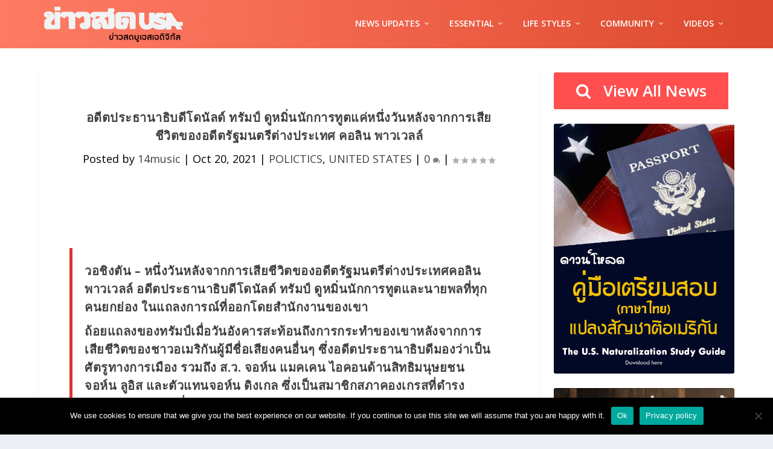

--- FILE ---
content_type: text/html; charset=UTF-8
request_url: https://khaosod.us/2021/10/20/14728/
body_size: 21169
content:
<!DOCTYPE html>
<!--[if IE 6]>
<html id="ie6" lang="en-US">
<![endif]-->
<!--[if IE 7]>
<html id="ie7" lang="en-US">
<![endif]-->
<!--[if IE 8]>
<html id="ie8" lang="en-US">
<![endif]-->
<!--[if !(IE 6) | !(IE 7) | !(IE 8)  ]><!-->
<html lang="en-US">
<!--<![endif]-->
<head>
	<meta charset="UTF-8" />
			
	<meta http-equiv="X-UA-Compatible" content="IE=edge">
	<link rel="pingback" href="https://khaosod.us/xmlrpc.php" />

		<!--[if lt IE 9]>
	<script src="https://khaosod.us/wp-content/themes/Extra/scripts/ext/html5.js" type="text/javascript"></script>
	<![endif]-->

	<script type="text/javascript">
		document.documentElement.className = 'js';
	</script>

	<title>อดีตประธานาธิบดีโดนัลด์ ทรัมป์ ดูหมิ่นนักการทูตแค่หนึ่งวันหลังจากการเสียชีวิตของอดีตรัฐมนตรีต่างประเทศ คอลิน พาวเวลล์ | Khaosod USA</title>
<link rel="preconnect" href="https://fonts.gstatic.com" crossorigin /><meta name='robots' content='max-image-preview:large' />
<script type="text/javascript">
			let jqueryParams=[],jQuery=function(r){return jqueryParams=[...jqueryParams,r],jQuery},$=function(r){return jqueryParams=[...jqueryParams,r],$};window.jQuery=jQuery,window.$=jQuery;let customHeadScripts=!1;jQuery.fn=jQuery.prototype={},$.fn=jQuery.prototype={},jQuery.noConflict=function(r){if(window.jQuery)return jQuery=window.jQuery,$=window.jQuery,customHeadScripts=!0,jQuery.noConflict},jQuery.ready=function(r){jqueryParams=[...jqueryParams,r]},$.ready=function(r){jqueryParams=[...jqueryParams,r]},jQuery.load=function(r){jqueryParams=[...jqueryParams,r]},$.load=function(r){jqueryParams=[...jqueryParams,r]},jQuery.fn.ready=function(r){jqueryParams=[...jqueryParams,r]},$.fn.ready=function(r){jqueryParams=[...jqueryParams,r]};</script><link rel='dns-prefetch' href='//stats.wp.com' />
<link rel='dns-prefetch' href='//fonts.googleapis.com' />
<link rel='preconnect' href='//c0.wp.com' />
<link rel="alternate" type="application/rss+xml" title="Khaosod USA &raquo; Feed" href="https://khaosod.us/feed/" />
<link rel="alternate" type="application/rss+xml" title="Khaosod USA &raquo; Comments Feed" href="https://khaosod.us/comments/feed/" />
<meta content="Extra v.4.27.4" name="generator"/>		<style type="text/css">
			.epvc-eye {
				margin-right: 3px;
				width: 13px;
				display: inline-block;
				height: 13px;
				border: solid 1px #000;
				border-radius:  75% 15%;
				position: relative;
				transform: rotate(45deg);
			}
			.epvc-eye:before {
				content: '';
				display: block;
				position: absolute;
				width: 5px;
				height: 5px;
				border: solid 1px #000;
				border-radius: 50%;
				left: 3px;
				top: 3px;
			}
		</style>
	<style type="text/css">
.hasCountdown{text-shadow:transparent 0 1px 1px;overflow:hidden;padding:5px}
.countdown_rtl{direction:rtl}
.countdown_holding span{background-color:#ccc}
.countdown_row{clear:both;width:100%;text-align:center}
.countdown_show1 .countdown_section{width:98%}
.countdown_show2 .countdown_section{width:48%}
.countdown_show3 .countdown_section{width:32.5%}
.countdown_show4 .countdown_section{width:24.5%}
.countdown_show5 .countdown_section{width:19.5%}
.countdown_show6 .countdown_section{width:16.25%}
.countdown_show7 .countdown_section{width:14%}
.countdown_section{display:block;float:left;font-size:75%;text-align:center;margin:3px 0}
.countdown_amount{font-size:200%}
.countdown_descr{display:block;width:100%}
a.countdown_infolink{display:block;border-radius:10px;width:14px;height:13px;float:right;font-size:9px;line-height:13px;font-weight:700;text-align:center;position:relative;top:-15px;border:1px solid}
#countdown-preview{padding:10px}
</style>
<link rel='stylesheet' id='codepeople-loading-page-style-css' href='https://khaosod.us/wp-content/plugins/loading-page/css/loading-page.css?ver=free-1.2.7' type='text/css' media='' />
<link rel='stylesheet' id='codepeople-loading-page-style-effect-css' href='https://khaosod.us/wp-content/plugins/loading-page/css/loading-page.css?ver=free-1.2.7' type='text/css' media='' />
<style id='wp-block-library-theme-inline-css' type='text/css'>
.wp-block-audio :where(figcaption){color:#555;font-size:13px;text-align:center}.is-dark-theme .wp-block-audio :where(figcaption){color:#ffffffa6}.wp-block-audio{margin:0 0 1em}.wp-block-code{border:1px solid #ccc;border-radius:4px;font-family:Menlo,Consolas,monaco,monospace;padding:.8em 1em}.wp-block-embed :where(figcaption){color:#555;font-size:13px;text-align:center}.is-dark-theme .wp-block-embed :where(figcaption){color:#ffffffa6}.wp-block-embed{margin:0 0 1em}.blocks-gallery-caption{color:#555;font-size:13px;text-align:center}.is-dark-theme .blocks-gallery-caption{color:#ffffffa6}:root :where(.wp-block-image figcaption){color:#555;font-size:13px;text-align:center}.is-dark-theme :root :where(.wp-block-image figcaption){color:#ffffffa6}.wp-block-image{margin:0 0 1em}.wp-block-pullquote{border-bottom:4px solid;border-top:4px solid;color:currentColor;margin-bottom:1.75em}.wp-block-pullquote cite,.wp-block-pullquote footer,.wp-block-pullquote__citation{color:currentColor;font-size:.8125em;font-style:normal;text-transform:uppercase}.wp-block-quote{border-left:.25em solid;margin:0 0 1.75em;padding-left:1em}.wp-block-quote cite,.wp-block-quote footer{color:currentColor;font-size:.8125em;font-style:normal;position:relative}.wp-block-quote:where(.has-text-align-right){border-left:none;border-right:.25em solid;padding-left:0;padding-right:1em}.wp-block-quote:where(.has-text-align-center){border:none;padding-left:0}.wp-block-quote.is-large,.wp-block-quote.is-style-large,.wp-block-quote:where(.is-style-plain){border:none}.wp-block-search .wp-block-search__label{font-weight:700}.wp-block-search__button{border:1px solid #ccc;padding:.375em .625em}:where(.wp-block-group.has-background){padding:1.25em 2.375em}.wp-block-separator.has-css-opacity{opacity:.4}.wp-block-separator{border:none;border-bottom:2px solid;margin-left:auto;margin-right:auto}.wp-block-separator.has-alpha-channel-opacity{opacity:1}.wp-block-separator:not(.is-style-wide):not(.is-style-dots){width:100px}.wp-block-separator.has-background:not(.is-style-dots){border-bottom:none;height:1px}.wp-block-separator.has-background:not(.is-style-wide):not(.is-style-dots){height:2px}.wp-block-table{margin:0 0 1em}.wp-block-table td,.wp-block-table th{word-break:normal}.wp-block-table :where(figcaption){color:#555;font-size:13px;text-align:center}.is-dark-theme .wp-block-table :where(figcaption){color:#ffffffa6}.wp-block-video :where(figcaption){color:#555;font-size:13px;text-align:center}.is-dark-theme .wp-block-video :where(figcaption){color:#ffffffa6}.wp-block-video{margin:0 0 1em}:root :where(.wp-block-template-part.has-background){margin-bottom:0;margin-top:0;padding:1.25em 2.375em}
</style>
<style id='pdfemb-pdf-embedder-viewer-style-inline-css' type='text/css'>
.wp-block-pdfemb-pdf-embedder-viewer{max-width:none}

</style>
<link rel='stylesheet' id='mediaelement-css' href='https://c0.wp.com/c/6.8.3/wp-includes/js/mediaelement/mediaelementplayer-legacy.min.css' type='text/css' media='all' />
<link rel='stylesheet' id='wp-mediaelement-css' href='https://c0.wp.com/c/6.8.3/wp-includes/js/mediaelement/wp-mediaelement.min.css' type='text/css' media='all' />
<style id='jetpack-sharing-buttons-style-inline-css' type='text/css'>
.jetpack-sharing-buttons__services-list{display:flex;flex-direction:row;flex-wrap:wrap;gap:0;list-style-type:none;margin:5px;padding:0}.jetpack-sharing-buttons__services-list.has-small-icon-size{font-size:12px}.jetpack-sharing-buttons__services-list.has-normal-icon-size{font-size:16px}.jetpack-sharing-buttons__services-list.has-large-icon-size{font-size:24px}.jetpack-sharing-buttons__services-list.has-huge-icon-size{font-size:36px}@media print{.jetpack-sharing-buttons__services-list{display:none!important}}.editor-styles-wrapper .wp-block-jetpack-sharing-buttons{gap:0;padding-inline-start:0}ul.jetpack-sharing-buttons__services-list.has-background{padding:1.25em 2.375em}
</style>
<style id='global-styles-inline-css' type='text/css'>
:root{--wp--preset--aspect-ratio--square: 1;--wp--preset--aspect-ratio--4-3: 4/3;--wp--preset--aspect-ratio--3-4: 3/4;--wp--preset--aspect-ratio--3-2: 3/2;--wp--preset--aspect-ratio--2-3: 2/3;--wp--preset--aspect-ratio--16-9: 16/9;--wp--preset--aspect-ratio--9-16: 9/16;--wp--preset--color--black: #000000;--wp--preset--color--cyan-bluish-gray: #abb8c3;--wp--preset--color--white: #ffffff;--wp--preset--color--pale-pink: #f78da7;--wp--preset--color--vivid-red: #cf2e2e;--wp--preset--color--luminous-vivid-orange: #ff6900;--wp--preset--color--luminous-vivid-amber: #fcb900;--wp--preset--color--light-green-cyan: #7bdcb5;--wp--preset--color--vivid-green-cyan: #00d084;--wp--preset--color--pale-cyan-blue: #8ed1fc;--wp--preset--color--vivid-cyan-blue: #0693e3;--wp--preset--color--vivid-purple: #9b51e0;--wp--preset--gradient--vivid-cyan-blue-to-vivid-purple: linear-gradient(135deg,rgba(6,147,227,1) 0%,rgb(155,81,224) 100%);--wp--preset--gradient--light-green-cyan-to-vivid-green-cyan: linear-gradient(135deg,rgb(122,220,180) 0%,rgb(0,208,130) 100%);--wp--preset--gradient--luminous-vivid-amber-to-luminous-vivid-orange: linear-gradient(135deg,rgba(252,185,0,1) 0%,rgba(255,105,0,1) 100%);--wp--preset--gradient--luminous-vivid-orange-to-vivid-red: linear-gradient(135deg,rgba(255,105,0,1) 0%,rgb(207,46,46) 100%);--wp--preset--gradient--very-light-gray-to-cyan-bluish-gray: linear-gradient(135deg,rgb(238,238,238) 0%,rgb(169,184,195) 100%);--wp--preset--gradient--cool-to-warm-spectrum: linear-gradient(135deg,rgb(74,234,220) 0%,rgb(151,120,209) 20%,rgb(207,42,186) 40%,rgb(238,44,130) 60%,rgb(251,105,98) 80%,rgb(254,248,76) 100%);--wp--preset--gradient--blush-light-purple: linear-gradient(135deg,rgb(255,206,236) 0%,rgb(152,150,240) 100%);--wp--preset--gradient--blush-bordeaux: linear-gradient(135deg,rgb(254,205,165) 0%,rgb(254,45,45) 50%,rgb(107,0,62) 100%);--wp--preset--gradient--luminous-dusk: linear-gradient(135deg,rgb(255,203,112) 0%,rgb(199,81,192) 50%,rgb(65,88,208) 100%);--wp--preset--gradient--pale-ocean: linear-gradient(135deg,rgb(255,245,203) 0%,rgb(182,227,212) 50%,rgb(51,167,181) 100%);--wp--preset--gradient--electric-grass: linear-gradient(135deg,rgb(202,248,128) 0%,rgb(113,206,126) 100%);--wp--preset--gradient--midnight: linear-gradient(135deg,rgb(2,3,129) 0%,rgb(40,116,252) 100%);--wp--preset--font-size--small: 13px;--wp--preset--font-size--medium: 20px;--wp--preset--font-size--large: 36px;--wp--preset--font-size--x-large: 42px;--wp--preset--spacing--20: 0.44rem;--wp--preset--spacing--30: 0.67rem;--wp--preset--spacing--40: 1rem;--wp--preset--spacing--50: 1.5rem;--wp--preset--spacing--60: 2.25rem;--wp--preset--spacing--70: 3.38rem;--wp--preset--spacing--80: 5.06rem;--wp--preset--shadow--natural: 6px 6px 9px rgba(0, 0, 0, 0.2);--wp--preset--shadow--deep: 12px 12px 50px rgba(0, 0, 0, 0.4);--wp--preset--shadow--sharp: 6px 6px 0px rgba(0, 0, 0, 0.2);--wp--preset--shadow--outlined: 6px 6px 0px -3px rgba(255, 255, 255, 1), 6px 6px rgba(0, 0, 0, 1);--wp--preset--shadow--crisp: 6px 6px 0px rgba(0, 0, 0, 1);}:root { --wp--style--global--content-size: 856px;--wp--style--global--wide-size: 1280px; }:where(body) { margin: 0; }.wp-site-blocks > .alignleft { float: left; margin-right: 2em; }.wp-site-blocks > .alignright { float: right; margin-left: 2em; }.wp-site-blocks > .aligncenter { justify-content: center; margin-left: auto; margin-right: auto; }:where(.is-layout-flex){gap: 0.5em;}:where(.is-layout-grid){gap: 0.5em;}.is-layout-flow > .alignleft{float: left;margin-inline-start: 0;margin-inline-end: 2em;}.is-layout-flow > .alignright{float: right;margin-inline-start: 2em;margin-inline-end: 0;}.is-layout-flow > .aligncenter{margin-left: auto !important;margin-right: auto !important;}.is-layout-constrained > .alignleft{float: left;margin-inline-start: 0;margin-inline-end: 2em;}.is-layout-constrained > .alignright{float: right;margin-inline-start: 2em;margin-inline-end: 0;}.is-layout-constrained > .aligncenter{margin-left: auto !important;margin-right: auto !important;}.is-layout-constrained > :where(:not(.alignleft):not(.alignright):not(.alignfull)){max-width: var(--wp--style--global--content-size);margin-left: auto !important;margin-right: auto !important;}.is-layout-constrained > .alignwide{max-width: var(--wp--style--global--wide-size);}body .is-layout-flex{display: flex;}.is-layout-flex{flex-wrap: wrap;align-items: center;}.is-layout-flex > :is(*, div){margin: 0;}body .is-layout-grid{display: grid;}.is-layout-grid > :is(*, div){margin: 0;}body{padding-top: 0px;padding-right: 0px;padding-bottom: 0px;padding-left: 0px;}:root :where(.wp-element-button, .wp-block-button__link){background-color: #32373c;border-width: 0;color: #fff;font-family: inherit;font-size: inherit;line-height: inherit;padding: calc(0.667em + 2px) calc(1.333em + 2px);text-decoration: none;}.has-black-color{color: var(--wp--preset--color--black) !important;}.has-cyan-bluish-gray-color{color: var(--wp--preset--color--cyan-bluish-gray) !important;}.has-white-color{color: var(--wp--preset--color--white) !important;}.has-pale-pink-color{color: var(--wp--preset--color--pale-pink) !important;}.has-vivid-red-color{color: var(--wp--preset--color--vivid-red) !important;}.has-luminous-vivid-orange-color{color: var(--wp--preset--color--luminous-vivid-orange) !important;}.has-luminous-vivid-amber-color{color: var(--wp--preset--color--luminous-vivid-amber) !important;}.has-light-green-cyan-color{color: var(--wp--preset--color--light-green-cyan) !important;}.has-vivid-green-cyan-color{color: var(--wp--preset--color--vivid-green-cyan) !important;}.has-pale-cyan-blue-color{color: var(--wp--preset--color--pale-cyan-blue) !important;}.has-vivid-cyan-blue-color{color: var(--wp--preset--color--vivid-cyan-blue) !important;}.has-vivid-purple-color{color: var(--wp--preset--color--vivid-purple) !important;}.has-black-background-color{background-color: var(--wp--preset--color--black) !important;}.has-cyan-bluish-gray-background-color{background-color: var(--wp--preset--color--cyan-bluish-gray) !important;}.has-white-background-color{background-color: var(--wp--preset--color--white) !important;}.has-pale-pink-background-color{background-color: var(--wp--preset--color--pale-pink) !important;}.has-vivid-red-background-color{background-color: var(--wp--preset--color--vivid-red) !important;}.has-luminous-vivid-orange-background-color{background-color: var(--wp--preset--color--luminous-vivid-orange) !important;}.has-luminous-vivid-amber-background-color{background-color: var(--wp--preset--color--luminous-vivid-amber) !important;}.has-light-green-cyan-background-color{background-color: var(--wp--preset--color--light-green-cyan) !important;}.has-vivid-green-cyan-background-color{background-color: var(--wp--preset--color--vivid-green-cyan) !important;}.has-pale-cyan-blue-background-color{background-color: var(--wp--preset--color--pale-cyan-blue) !important;}.has-vivid-cyan-blue-background-color{background-color: var(--wp--preset--color--vivid-cyan-blue) !important;}.has-vivid-purple-background-color{background-color: var(--wp--preset--color--vivid-purple) !important;}.has-black-border-color{border-color: var(--wp--preset--color--black) !important;}.has-cyan-bluish-gray-border-color{border-color: var(--wp--preset--color--cyan-bluish-gray) !important;}.has-white-border-color{border-color: var(--wp--preset--color--white) !important;}.has-pale-pink-border-color{border-color: var(--wp--preset--color--pale-pink) !important;}.has-vivid-red-border-color{border-color: var(--wp--preset--color--vivid-red) !important;}.has-luminous-vivid-orange-border-color{border-color: var(--wp--preset--color--luminous-vivid-orange) !important;}.has-luminous-vivid-amber-border-color{border-color: var(--wp--preset--color--luminous-vivid-amber) !important;}.has-light-green-cyan-border-color{border-color: var(--wp--preset--color--light-green-cyan) !important;}.has-vivid-green-cyan-border-color{border-color: var(--wp--preset--color--vivid-green-cyan) !important;}.has-pale-cyan-blue-border-color{border-color: var(--wp--preset--color--pale-cyan-blue) !important;}.has-vivid-cyan-blue-border-color{border-color: var(--wp--preset--color--vivid-cyan-blue) !important;}.has-vivid-purple-border-color{border-color: var(--wp--preset--color--vivid-purple) !important;}.has-vivid-cyan-blue-to-vivid-purple-gradient-background{background: var(--wp--preset--gradient--vivid-cyan-blue-to-vivid-purple) !important;}.has-light-green-cyan-to-vivid-green-cyan-gradient-background{background: var(--wp--preset--gradient--light-green-cyan-to-vivid-green-cyan) !important;}.has-luminous-vivid-amber-to-luminous-vivid-orange-gradient-background{background: var(--wp--preset--gradient--luminous-vivid-amber-to-luminous-vivid-orange) !important;}.has-luminous-vivid-orange-to-vivid-red-gradient-background{background: var(--wp--preset--gradient--luminous-vivid-orange-to-vivid-red) !important;}.has-very-light-gray-to-cyan-bluish-gray-gradient-background{background: var(--wp--preset--gradient--very-light-gray-to-cyan-bluish-gray) !important;}.has-cool-to-warm-spectrum-gradient-background{background: var(--wp--preset--gradient--cool-to-warm-spectrum) !important;}.has-blush-light-purple-gradient-background{background: var(--wp--preset--gradient--blush-light-purple) !important;}.has-blush-bordeaux-gradient-background{background: var(--wp--preset--gradient--blush-bordeaux) !important;}.has-luminous-dusk-gradient-background{background: var(--wp--preset--gradient--luminous-dusk) !important;}.has-pale-ocean-gradient-background{background: var(--wp--preset--gradient--pale-ocean) !important;}.has-electric-grass-gradient-background{background: var(--wp--preset--gradient--electric-grass) !important;}.has-midnight-gradient-background{background: var(--wp--preset--gradient--midnight) !important;}.has-small-font-size{font-size: var(--wp--preset--font-size--small) !important;}.has-medium-font-size{font-size: var(--wp--preset--font-size--medium) !important;}.has-large-font-size{font-size: var(--wp--preset--font-size--large) !important;}.has-x-large-font-size{font-size: var(--wp--preset--font-size--x-large) !important;}
:where(.wp-block-post-template.is-layout-flex){gap: 1.25em;}:where(.wp-block-post-template.is-layout-grid){gap: 1.25em;}
:where(.wp-block-columns.is-layout-flex){gap: 2em;}:where(.wp-block-columns.is-layout-grid){gap: 2em;}
:root :where(.wp-block-pullquote){font-size: 1.5em;line-height: 1.6;}
</style>
<link rel='stylesheet' id='aiwp-css' href='https://khaosod.us/wp-content/plugins/aiwp/public/css/aiwp-public.css?ver=2.0.0' type='text/css' media='all' />
<link rel='stylesheet' id='cookie-notice-front-css' href='https://khaosod.us/wp-content/plugins/cookie-notice/css/front.min.css?ver=2.5.6' type='text/css' media='all' />
<link rel='stylesheet' id='extra-fonts-css' href='https://fonts.googleapis.com/css?family=Open+Sans:300italic,400italic,600italic,700italic,800italic,400,300,600,700,800&#038;subset=latin,latin-ext' type='text/css' media='all' />
<link rel='stylesheet' id='extra-style-css' href='https://khaosod.us/wp-content/themes/Extra/style.min.css?ver=4.27.4' type='text/css' media='all' />
<style id='extra-dynamic-critical-inline-css' type='text/css'>
@font-face{font-family:ETmodules;font-display:block;src:url(//khaosod.us/wp-content/themes/Extra/core/admin/fonts/modules/base/modules.eot);src:url(//khaosod.us/wp-content/themes/Extra/core/admin/fonts/modules/base/modules.eot?#iefix) format("embedded-opentype"),url(//khaosod.us/wp-content/themes/Extra/core/admin/fonts/modules/base/modules.woff) format("woff"),url(//khaosod.us/wp-content/themes/Extra/core/admin/fonts/modules/base/modules.ttf) format("truetype"),url(//khaosod.us/wp-content/themes/Extra/core/admin/fonts/modules/base/modules.svg#ETmodules) format("svg");font-weight:400;font-style:normal}
.et_pb_post{margin-bottom:60px;word-wrap:break-word}.et_pb_fullwidth_post_content.et_pb_with_border img,.et_pb_post_content.et_pb_with_border img,.et_pb_with_border .et_pb_post .et_pb_slides,.et_pb_with_border .et_pb_post img:not(.woocommerce-placeholder),.et_pb_with_border.et_pb_posts .et_pb_post,.et_pb_with_border.et_pb_posts_nav span.nav-next a,.et_pb_with_border.et_pb_posts_nav span.nav-previous a{border:0 solid #333}.et_pb_post .entry-content{padding-top:30px}.et_pb_post .entry-featured-image-url{display:block;position:relative;margin-bottom:30px}.et_pb_post .entry-title a,.et_pb_post h2 a{text-decoration:none}.et_pb_post .post-meta{font-size:14px;margin-bottom:6px}.et_pb_post .more,.et_pb_post .post-meta a{text-decoration:none}.et_pb_post .more{color:#82c0c7}.et_pb_posts a.more-link{clear:both;display:block}.et_pb_posts .et_pb_post{position:relative}.et_pb_has_overlay.et_pb_post .et_pb_image_container a{display:block;position:relative;overflow:hidden}.et_pb_image_container img,.et_pb_post a img{vertical-align:bottom;max-width:100%}@media (min-width:981px) and (max-width:1100px){.et_pb_post{margin-bottom:42px}}@media (max-width:980px){.et_pb_post{margin-bottom:42px}.et_pb_bg_layout_light_tablet .et_pb_post .post-meta,.et_pb_bg_layout_light_tablet .et_pb_post .post-meta a,.et_pb_bg_layout_light_tablet .et_pb_post p{color:#666}.et_pb_bg_layout_dark_tablet .et_pb_post .post-meta,.et_pb_bg_layout_dark_tablet .et_pb_post .post-meta a,.et_pb_bg_layout_dark_tablet .et_pb_post p{color:inherit}.et_pb_bg_layout_dark_tablet .comment_postinfo a,.et_pb_bg_layout_dark_tablet .comment_postinfo span{color:#fff}}@media (max-width:767px){.et_pb_post{margin-bottom:42px}.et_pb_post>h2{font-size:18px}.et_pb_bg_layout_light_phone .et_pb_post .post-meta,.et_pb_bg_layout_light_phone .et_pb_post .post-meta a,.et_pb_bg_layout_light_phone .et_pb_post p{color:#666}.et_pb_bg_layout_dark_phone .et_pb_post .post-meta,.et_pb_bg_layout_dark_phone .et_pb_post .post-meta a,.et_pb_bg_layout_dark_phone .et_pb_post p{color:inherit}.et_pb_bg_layout_dark_phone .comment_postinfo a,.et_pb_bg_layout_dark_phone .comment_postinfo span{color:#fff}}@media (max-width:479px){.et_pb_post{margin-bottom:42px}.et_pb_post h2{font-size:16px;padding-bottom:0}.et_pb_post .post-meta{color:#666;font-size:14px}}
@media (min-width:981px){.et_pb_gutter.et_pb_gutters2 #left-area{width:77.25%}.et_pb_gutter.et_pb_gutters2 #sidebar{width:22.75%}.et_pb_gutters2.et_right_sidebar #left-area{padding-right:3%}.et_pb_gutters2.et_left_sidebar #left-area{padding-left:3%}.et_pb_gutter.et_pb_gutters2.et_right_sidebar #main-content .container:before{right:22.75%!important}.et_pb_gutter.et_pb_gutters2.et_left_sidebar #main-content .container:before{left:22.75%!important}.et_pb_gutters2 .et_pb_column,.et_pb_gutters2.et_pb_row .et_pb_column{margin-right:3%}.et_pb_gutters2 .et_pb_column_4_4,.et_pb_gutters2.et_pb_row .et_pb_column_4_4{width:100%}.et_pb_gutters2 .et_pb_column_4_4 .et_pb_module,.et_pb_gutters2.et_pb_row .et_pb_column_4_4 .et_pb_module{margin-bottom:1.5%}.et_pb_gutters2 .et_pb_column_3_4,.et_pb_gutters2.et_pb_row .et_pb_column_3_4{width:74.25%}.et_pb_gutters2 .et_pb_column_3_4 .et_pb_module,.et_pb_gutters2.et_pb_row .et_pb_column_3_4 .et_pb_module{margin-bottom:2.02%}.et_pb_gutters2 .et_pb_column_2_3,.et_pb_gutters2.et_pb_row .et_pb_column_2_3{width:65.667%}.et_pb_gutters2 .et_pb_column_2_3 .et_pb_module,.et_pb_gutters2.et_pb_row .et_pb_column_2_3 .et_pb_module{margin-bottom:2.284%}.et_pb_gutters2 .et_pb_column_3_5,.et_pb_gutters2.et_pb_row .et_pb_column_3_5{width:58.8%}.et_pb_gutters2 .et_pb_column_3_5 .et_pb_module,.et_pb_gutters2.et_pb_row .et_pb_column_3_5 .et_pb_module{margin-bottom:2.551%}.et_pb_gutters2 .et_pb_column_1_2,.et_pb_gutters2.et_pb_row .et_pb_column_1_2{width:48.5%}.et_pb_gutters2 .et_pb_column_1_2 .et_pb_module,.et_pb_gutters2.et_pb_row .et_pb_column_1_2 .et_pb_module{margin-bottom:3.093%}.et_pb_gutters2 .et_pb_column_2_5,.et_pb_gutters2.et_pb_row .et_pb_column_2_5{width:38.2%}.et_pb_gutters2 .et_pb_column_2_5 .et_pb_module,.et_pb_gutters2.et_pb_row .et_pb_column_2_5 .et_pb_module{margin-bottom:3.927%}.et_pb_gutters2 .et_pb_column_1_3,.et_pb_gutters2.et_pb_row .et_pb_column_1_3{width:31.3333%}.et_pb_gutters2 .et_pb_column_1_3 .et_pb_module,.et_pb_gutters2.et_pb_row .et_pb_column_1_3 .et_pb_module{margin-bottom:4.787%}.et_pb_gutters2 .et_pb_column_1_4,.et_pb_gutters2.et_pb_row .et_pb_column_1_4{width:22.75%}.et_pb_gutters2 .et_pb_column_1_4 .et_pb_module,.et_pb_gutters2.et_pb_row .et_pb_column_1_4 .et_pb_module{margin-bottom:6.593%}.et_pb_gutters2 .et_pb_column_1_5,.et_pb_gutters2.et_pb_row .et_pb_column_1_5{width:17.6%}.et_pb_gutters2 .et_pb_column_1_5 .et_pb_module,.et_pb_gutters2.et_pb_row .et_pb_column_1_5 .et_pb_module{margin-bottom:8.523%}.et_pb_gutters2 .et_pb_column_1_6,.et_pb_gutters2.et_pb_row .et_pb_column_1_6{width:14.1667%}.et_pb_gutters2 .et_pb_column_1_6 .et_pb_module,.et_pb_gutters2.et_pb_row .et_pb_column_1_6 .et_pb_module{margin-bottom:10.588%}.et_pb_gutters2 .et_full_width_page.woocommerce-page ul.products li.product{width:22.75%;margin-right:3%;margin-bottom:3%}.et_pb_gutters2.et_left_sidebar.woocommerce-page #main-content ul.products li.product,.et_pb_gutters2.et_right_sidebar.woocommerce-page #main-content ul.products li.product{width:30.64%;margin-right:4.04%}}
@-webkit-keyframes fadeOutTop{0%{opacity:1;transform:translatey(0)}to{opacity:0;transform:translatey(-60%)}}@keyframes fadeOutTop{0%{opacity:1;transform:translatey(0)}to{opacity:0;transform:translatey(-60%)}}@-webkit-keyframes fadeInTop{0%{opacity:0;transform:translatey(-60%)}to{opacity:1;transform:translatey(0)}}@keyframes fadeInTop{0%{opacity:0;transform:translatey(-60%)}to{opacity:1;transform:translatey(0)}}@-webkit-keyframes fadeInBottom{0%{opacity:0;transform:translatey(60%)}to{opacity:1;transform:translatey(0)}}@keyframes fadeInBottom{0%{opacity:0;transform:translatey(60%)}to{opacity:1;transform:translatey(0)}}@-webkit-keyframes fadeOutBottom{0%{opacity:1;transform:translatey(0)}to{opacity:0;transform:translatey(60%)}}@keyframes fadeOutBottom{0%{opacity:1;transform:translatey(0)}to{opacity:0;transform:translatey(60%)}}@-webkit-keyframes Grow{0%{opacity:0;transform:scaleY(.5)}to{opacity:1;transform:scale(1)}}@keyframes Grow{0%{opacity:0;transform:scaleY(.5)}to{opacity:1;transform:scale(1)}}/*!
	  * Animate.css - http://daneden.me/animate
	  * Licensed under the MIT license - http://opensource.org/licenses/MIT
	  * Copyright (c) 2015 Daniel Eden
	 */@-webkit-keyframes flipInX{0%{transform:perspective(400px) rotateX(90deg);-webkit-animation-timing-function:ease-in;animation-timing-function:ease-in;opacity:0}40%{transform:perspective(400px) rotateX(-20deg);-webkit-animation-timing-function:ease-in;animation-timing-function:ease-in}60%{transform:perspective(400px) rotateX(10deg);opacity:1}80%{transform:perspective(400px) rotateX(-5deg)}to{transform:perspective(400px)}}@keyframes flipInX{0%{transform:perspective(400px) rotateX(90deg);-webkit-animation-timing-function:ease-in;animation-timing-function:ease-in;opacity:0}40%{transform:perspective(400px) rotateX(-20deg);-webkit-animation-timing-function:ease-in;animation-timing-function:ease-in}60%{transform:perspective(400px) rotateX(10deg);opacity:1}80%{transform:perspective(400px) rotateX(-5deg)}to{transform:perspective(400px)}}@-webkit-keyframes flipInY{0%{transform:perspective(400px) rotateY(90deg);-webkit-animation-timing-function:ease-in;animation-timing-function:ease-in;opacity:0}40%{transform:perspective(400px) rotateY(-20deg);-webkit-animation-timing-function:ease-in;animation-timing-function:ease-in}60%{transform:perspective(400px) rotateY(10deg);opacity:1}80%{transform:perspective(400px) rotateY(-5deg)}to{transform:perspective(400px)}}@keyframes flipInY{0%{transform:perspective(400px) rotateY(90deg);-webkit-animation-timing-function:ease-in;animation-timing-function:ease-in;opacity:0}40%{transform:perspective(400px) rotateY(-20deg);-webkit-animation-timing-function:ease-in;animation-timing-function:ease-in}60%{transform:perspective(400px) rotateY(10deg);opacity:1}80%{transform:perspective(400px) rotateY(-5deg)}to{transform:perspective(400px)}}
.nav li li{padding:0 20px;margin:0}.et-menu li li a{padding:6px 20px;width:200px}.nav li{position:relative;line-height:1em}.nav li li{position:relative;line-height:2em}.nav li ul{position:absolute;padding:20px 0;z-index:9999;width:240px;background:#fff;visibility:hidden;opacity:0;border-top:3px solid #2ea3f2;box-shadow:0 2px 5px rgba(0,0,0,.1);-moz-box-shadow:0 2px 5px rgba(0,0,0,.1);-webkit-box-shadow:0 2px 5px rgba(0,0,0,.1);-webkit-transform:translateZ(0);text-align:left}.nav li.et-hover>ul{visibility:visible}.nav li.et-touch-hover>ul,.nav li:hover>ul{opacity:1;visibility:visible}.nav li li ul{z-index:1000;top:-23px;left:240px}.nav li.et-reverse-direction-nav li ul{left:auto;right:240px}.nav li:hover{visibility:inherit}.et_mobile_menu li a,.nav li li a{font-size:14px;transition:opacity .2s ease-in-out,background-color .2s ease-in-out}.et_mobile_menu li a:hover,.nav ul li a:hover{background-color:rgba(0,0,0,.03);opacity:.7}.et-dropdown-removing>ul{display:none}.mega-menu .et-dropdown-removing>ul{display:block}.et-menu .menu-item-has-children>a:first-child:after{font-family:ETmodules;content:"3";font-size:16px;position:absolute;right:0;top:0;font-weight:800}.et-menu .menu-item-has-children>a:first-child{padding-right:20px}.et-menu li li.menu-item-has-children>a:first-child:after{right:20px;top:6px}.et-menu-nav li.mega-menu{position:inherit}.et-menu-nav li.mega-menu>ul{padding:30px 20px;position:absolute!important;width:100%;left:0!important}.et-menu-nav li.mega-menu ul li{margin:0;float:left!important;display:block!important;padding:0!important}.et-menu-nav li.mega-menu li>ul{-webkit-animation:none!important;animation:none!important;padding:0;border:none;left:auto;top:auto;width:240px!important;position:relative;box-shadow:none;-webkit-box-shadow:none}.et-menu-nav li.mega-menu li ul{visibility:visible;opacity:1;display:none}.et-menu-nav li.mega-menu.et-hover li ul,.et-menu-nav li.mega-menu:hover li ul{display:block}.et-menu-nav li.mega-menu:hover>ul{opacity:1!important;visibility:visible!important}.et-menu-nav li.mega-menu>ul>li>a:first-child{padding-top:0!important;font-weight:700;border-bottom:1px solid rgba(0,0,0,.03)}.et-menu-nav li.mega-menu>ul>li>a:first-child:hover{background-color:transparent!important}.et-menu-nav li.mega-menu li>a{width:200px!important}.et-menu-nav li.mega-menu.mega-menu-parent li>a,.et-menu-nav li.mega-menu.mega-menu-parent li li{width:100%!important}.et-menu-nav li.mega-menu.mega-menu-parent li>.sub-menu{float:left;width:100%!important}.et-menu-nav li.mega-menu>ul>li{width:25%;margin:0}.et-menu-nav li.mega-menu.mega-menu-parent-3>ul>li{width:33.33%}.et-menu-nav li.mega-menu.mega-menu-parent-2>ul>li{width:50%}.et-menu-nav li.mega-menu.mega-menu-parent-1>ul>li{width:100%}.et_pb_fullwidth_menu li.mega-menu .menu-item-has-children>a:first-child:after,.et_pb_menu li.mega-menu .menu-item-has-children>a:first-child:after{display:none}.et_fullwidth_nav #top-menu li.mega-menu>ul{width:auto;left:30px!important;right:30px!important}.et_mobile_menu{position:absolute;left:0;padding:5%;background:#fff;width:100%;visibility:visible;opacity:1;display:none;z-index:9999;border-top:3px solid #2ea3f2;box-shadow:0 2px 5px rgba(0,0,0,.1);-moz-box-shadow:0 2px 5px rgba(0,0,0,.1);-webkit-box-shadow:0 2px 5px rgba(0,0,0,.1)}#main-header .et_mobile_menu li ul,.et_pb_fullwidth_menu .et_mobile_menu li ul,.et_pb_menu .et_mobile_menu li ul{visibility:visible!important;display:block!important;padding-left:10px}.et_mobile_menu li li{padding-left:5%}.et_mobile_menu li a{border-bottom:1px solid rgba(0,0,0,.03);color:#666;padding:10px 5%;display:block}.et_mobile_menu .menu-item-has-children>a{font-weight:700;background-color:rgba(0,0,0,.03)}.et_mobile_menu li .menu-item-has-children>a{background-color:transparent}.et_mobile_nav_menu{float:right;display:none}.mobile_menu_bar{position:relative;display:block;line-height:0}.mobile_menu_bar:before{content:"a";font-size:32px;position:relative;left:0;top:0;cursor:pointer}.et_pb_module .mobile_menu_bar:before{top:2px}.mobile_nav .select_page{display:none}
.et_pb_section{position:relative;background-color:#fff;background-position:50%;background-size:100%;background-size:cover}.et_pb_section--absolute,.et_pb_section--fixed{width:100%}.et_pb_section.et_section_transparent{background-color:transparent}.et_pb_fullwidth_section{padding:0}.et_pb_fullwidth_section>.et_pb_module:not(.et_pb_post_content):not(.et_pb_fullwidth_post_content) .et_pb_row{padding:0!important}.et_pb_inner_shadow{box-shadow:inset 0 0 7px rgba(0,0,0,.07)}.et_pb_bottom_inside_divider,.et_pb_top_inside_divider{display:block;background-repeat-y:no-repeat;height:100%;position:absolute;pointer-events:none;width:100%;left:0;right:0}.et_pb_bottom_inside_divider.et-no-transition,.et_pb_top_inside_divider.et-no-transition{transition:none!important}.et-fb .section_has_divider.et_fb_element_controls_visible--child>.et_pb_bottom_inside_divider,.et-fb .section_has_divider.et_fb_element_controls_visible--child>.et_pb_top_inside_divider{z-index:1}.et_pb_section_video:not(.et_pb_section--with-menu){overflow:hidden;position:relative}.et_pb_column>.et_pb_section_video_bg{z-index:-1}.et_pb_section_video_bg{visibility:visible;position:absolute;top:0;left:0;width:100%;height:100%;overflow:hidden;display:block;pointer-events:none;transition:display .3s}.et_pb_section_video_bg.et_pb_section_video_bg_hover,.et_pb_section_video_bg.et_pb_section_video_bg_phone,.et_pb_section_video_bg.et_pb_section_video_bg_tablet,.et_pb_section_video_bg.et_pb_section_video_bg_tablet_only{display:none}.et_pb_section_video_bg .mejs-controls,.et_pb_section_video_bg .mejs-overlay-play{display:none!important}.et_pb_section_video_bg embed,.et_pb_section_video_bg iframe,.et_pb_section_video_bg object,.et_pb_section_video_bg video{max-width:none}.et_pb_section_video_bg .mejs-video{left:50%;position:absolute;max-width:none}.et_pb_section_video_bg .mejs-overlay-loading{display:none!important}.et_pb_social_network_link .et_pb_section_video{overflow:visible}.et_pb_section_video_on_hover:hover>.et_pb_section_video_bg{display:none}.et_pb_section_video_on_hover:hover>.et_pb_section_video_bg_hover,.et_pb_section_video_on_hover:hover>.et_pb_section_video_bg_hover_inherit{display:block}@media (min-width:981px){.et_pb_section{padding:4% 0}body.et_pb_pagebuilder_layout.et_pb_show_title .post-password-required .et_pb_section,body:not(.et_pb_pagebuilder_layout) .post-password-required .et_pb_section{padding-top:0}.et_pb_fullwidth_section{padding:0}.et_pb_section_video_bg.et_pb_section_video_bg_desktop_only{display:block}}@media (max-width:980px){.et_pb_section{padding:50px 0}body.et_pb_pagebuilder_layout.et_pb_show_title .post-password-required .et_pb_section,body:not(.et_pb_pagebuilder_layout) .post-password-required .et_pb_section{padding-top:0}.et_pb_fullwidth_section{padding:0}.et_pb_section_video_bg.et_pb_section_video_bg_tablet{display:block}.et_pb_section_video_bg.et_pb_section_video_bg_desktop_only{display:none}}@media (min-width:768px){.et_pb_section_video_bg.et_pb_section_video_bg_desktop_tablet{display:block}}@media (min-width:768px) and (max-width:980px){.et_pb_section_video_bg.et_pb_section_video_bg_tablet_only{display:block}}@media (max-width:767px){.et_pb_section_video_bg.et_pb_section_video_bg_phone{display:block}.et_pb_section_video_bg.et_pb_section_video_bg_desktop_tablet{display:none}}
.et_pb_row{width:80%;max-width:1080px;margin:auto;position:relative}body.safari .section_has_divider,body.uiwebview .section_has_divider{perspective:2000px}.section_has_divider .et_pb_row{z-index:5}.et_pb_row_inner{width:100%;position:relative}.et_pb_row.et_pb_row_empty,.et_pb_row_inner:nth-of-type(n+2).et_pb_row_empty{display:none}.et_pb_row:after,.et_pb_row_inner:after{content:"";display:block;clear:both;visibility:hidden;line-height:0;height:0;width:0}.et_pb_row_4col .et-last-child,.et_pb_row_4col .et-last-child-2,.et_pb_row_6col .et-last-child,.et_pb_row_6col .et-last-child-2,.et_pb_row_6col .et-last-child-3{margin-bottom:0}.et_pb_column{float:left;background-size:cover;background-position:50%;position:relative;z-index:2;min-height:1px}.et_pb_column--with-menu{z-index:3}.et_pb_column.et_pb_column_empty{min-height:1px}.et_pb_row .et_pb_column.et-last-child,.et_pb_row .et_pb_column:last-child,.et_pb_row_inner .et_pb_column.et-last-child,.et_pb_row_inner .et_pb_column:last-child{margin-right:0!important}.et_pb_column.et_pb_section_parallax{position:relative}.et_pb_column,.et_pb_row,.et_pb_row_inner{background-size:cover;background-position:50%;background-repeat:no-repeat}@media (min-width:981px){.et_pb_row{padding:2% 0}body.et_pb_pagebuilder_layout.et_pb_show_title .post-password-required .et_pb_row,body:not(.et_pb_pagebuilder_layout) .post-password-required .et_pb_row{padding:0;width:100%}.et_pb_column_3_4 .et_pb_row_inner{padding:3.735% 0}.et_pb_column_2_3 .et_pb_row_inner{padding:4.2415% 0}.et_pb_column_1_2 .et_pb_row_inner,.et_pb_column_3_5 .et_pb_row_inner{padding:5.82% 0}.et_section_specialty>.et_pb_row{padding:0}.et_pb_row_inner{width:100%}.et_pb_column_single{padding:2.855% 0}.et_pb_column_single .et_pb_module.et-first-child,.et_pb_column_single .et_pb_module:first-child{margin-top:0}.et_pb_column_single .et_pb_module.et-last-child,.et_pb_column_single .et_pb_module:last-child{margin-bottom:0}.et_pb_row .et_pb_column.et-last-child,.et_pb_row .et_pb_column:last-child,.et_pb_row_inner .et_pb_column.et-last-child,.et_pb_row_inner .et_pb_column:last-child{margin-right:0!important}.et_pb_row.et_pb_equal_columns,.et_pb_row_inner.et_pb_equal_columns,.et_pb_section.et_pb_equal_columns>.et_pb_row{display:flex}.rtl .et_pb_row.et_pb_equal_columns,.rtl .et_pb_row_inner.et_pb_equal_columns,.rtl .et_pb_section.et_pb_equal_columns>.et_pb_row{flex-direction:row-reverse}.et_pb_row.et_pb_equal_columns>.et_pb_column,.et_pb_section.et_pb_equal_columns>.et_pb_row>.et_pb_column{order:1}}@media (max-width:980px){.et_pb_row{max-width:1080px}body.et_pb_pagebuilder_layout.et_pb_show_title .post-password-required .et_pb_row,body:not(.et_pb_pagebuilder_layout) .post-password-required .et_pb_row{padding:0;width:100%}.et_pb_column .et_pb_row_inner,.et_pb_row{padding:30px 0}.et_section_specialty>.et_pb_row{padding:0}.et_pb_column{width:100%;margin-bottom:30px}.et_pb_bottom_divider .et_pb_row:nth-last-child(2) .et_pb_column:last-child,.et_pb_row .et_pb_column.et-last-child,.et_pb_row .et_pb_column:last-child{margin-bottom:0}.et_section_specialty .et_pb_row>.et_pb_column{padding-bottom:0}.et_pb_column.et_pb_column_empty{display:none}.et_pb_row_1-2_1-4_1-4,.et_pb_row_1-2_1-6_1-6_1-6,.et_pb_row_1-4_1-4,.et_pb_row_1-4_1-4_1-2,.et_pb_row_1-5_1-5_3-5,.et_pb_row_1-6_1-6_1-6,.et_pb_row_1-6_1-6_1-6_1-2,.et_pb_row_1-6_1-6_1-6_1-6,.et_pb_row_3-5_1-5_1-5,.et_pb_row_4col,.et_pb_row_5col,.et_pb_row_6col{display:flex;flex-wrap:wrap}.et_pb_row_1-4_1-4>.et_pb_column.et_pb_column_1_4,.et_pb_row_1-4_1-4_1-2>.et_pb_column.et_pb_column_1_4,.et_pb_row_4col>.et_pb_column.et_pb_column_1_4{width:47.25%;margin-right:5.5%}.et_pb_row_1-4_1-4>.et_pb_column.et_pb_column_1_4:nth-child(2n),.et_pb_row_1-4_1-4_1-2>.et_pb_column.et_pb_column_1_4:nth-child(2n),.et_pb_row_4col>.et_pb_column.et_pb_column_1_4:nth-child(2n){margin-right:0}.et_pb_row_1-2_1-4_1-4>.et_pb_column.et_pb_column_1_4{width:47.25%;margin-right:5.5%}.et_pb_row_1-2_1-4_1-4>.et_pb_column.et_pb_column_1_2,.et_pb_row_1-2_1-4_1-4>.et_pb_column.et_pb_column_1_4:nth-child(odd){margin-right:0}.et_pb_row_1-2_1-4_1-4 .et_pb_column:nth-last-child(-n+2),.et_pb_row_1-4_1-4 .et_pb_column:nth-last-child(-n+2),.et_pb_row_4col .et_pb_column:nth-last-child(-n+2){margin-bottom:0}.et_pb_row_1-5_1-5_3-5>.et_pb_column.et_pb_column_1_5,.et_pb_row_5col>.et_pb_column.et_pb_column_1_5{width:47.25%;margin-right:5.5%}.et_pb_row_1-5_1-5_3-5>.et_pb_column.et_pb_column_1_5:nth-child(2n),.et_pb_row_5col>.et_pb_column.et_pb_column_1_5:nth-child(2n){margin-right:0}.et_pb_row_3-5_1-5_1-5>.et_pb_column.et_pb_column_1_5{width:47.25%;margin-right:5.5%}.et_pb_row_3-5_1-5_1-5>.et_pb_column.et_pb_column_1_5:nth-child(odd),.et_pb_row_3-5_1-5_1-5>.et_pb_column.et_pb_column_3_5{margin-right:0}.et_pb_row_3-5_1-5_1-5 .et_pb_column:nth-last-child(-n+2),.et_pb_row_5col .et_pb_column:last-child{margin-bottom:0}.et_pb_row_1-6_1-6_1-6_1-2>.et_pb_column.et_pb_column_1_6,.et_pb_row_6col>.et_pb_column.et_pb_column_1_6{width:29.666%;margin-right:5.5%}.et_pb_row_1-6_1-6_1-6_1-2>.et_pb_column.et_pb_column_1_6:nth-child(3n),.et_pb_row_6col>.et_pb_column.et_pb_column_1_6:nth-child(3n){margin-right:0}.et_pb_row_1-2_1-6_1-6_1-6>.et_pb_column.et_pb_column_1_6{width:29.666%;margin-right:5.5%}.et_pb_row_1-2_1-6_1-6_1-6>.et_pb_column.et_pb_column_1_2,.et_pb_row_1-2_1-6_1-6_1-6>.et_pb_column.et_pb_column_1_6:last-child{margin-right:0}.et_pb_row_1-2_1-2 .et_pb_column.et_pb_column_1_2,.et_pb_row_1-2_1-6_1-6_1-6 .et_pb_column:nth-last-child(-n+3),.et_pb_row_6col .et_pb_column:nth-last-child(-n+3){margin-bottom:0}.et_pb_row_1-2_1-2 .et_pb_column.et_pb_column_1_2 .et_pb_column.et_pb_column_1_6{width:29.666%;margin-right:5.5%;margin-bottom:0}.et_pb_row_1-2_1-2 .et_pb_column.et_pb_column_1_2 .et_pb_column.et_pb_column_1_6:last-child{margin-right:0}.et_pb_row_1-6_1-6_1-6_1-6>.et_pb_column.et_pb_column_1_6{width:47.25%;margin-right:5.5%}.et_pb_row_1-6_1-6_1-6_1-6>.et_pb_column.et_pb_column_1_6:nth-child(2n){margin-right:0}.et_pb_row_1-6_1-6_1-6_1-6:nth-last-child(-n+3){margin-bottom:0}}@media (max-width:479px){.et_pb_row .et_pb_column.et_pb_column_1_4,.et_pb_row .et_pb_column.et_pb_column_1_5,.et_pb_row .et_pb_column.et_pb_column_1_6{width:100%;margin:0 0 30px}.et_pb_row .et_pb_column.et_pb_column_1_4.et-last-child,.et_pb_row .et_pb_column.et_pb_column_1_4:last-child,.et_pb_row .et_pb_column.et_pb_column_1_5.et-last-child,.et_pb_row .et_pb_column.et_pb_column_1_5:last-child,.et_pb_row .et_pb_column.et_pb_column_1_6.et-last-child,.et_pb_row .et_pb_column.et_pb_column_1_6:last-child{margin-bottom:0}.et_pb_row_1-2_1-2 .et_pb_column.et_pb_column_1_2 .et_pb_column.et_pb_column_1_6{width:100%;margin:0 0 30px}.et_pb_row_1-2_1-2 .et_pb_column.et_pb_column_1_2 .et_pb_column.et_pb_column_1_6.et-last-child,.et_pb_row_1-2_1-2 .et_pb_column.et_pb_column_1_2 .et_pb_column.et_pb_column_1_6:last-child{margin-bottom:0}.et_pb_column{width:100%!important}}
.et_pb_text{word-wrap:break-word}.et_pb_text ol,.et_pb_text ul{padding-bottom:1em}.et_pb_text>:last-child{padding-bottom:0}.et_pb_text_inner{position:relative}
</style>
<link rel='stylesheet' id='__EPYT__style-css' href='https://khaosod.us/wp-content/plugins/youtube-embed-plus/styles/ytprefs.min.css?ver=14.2.2' type='text/css' media='all' />
<style id='__EPYT__style-inline-css' type='text/css'>

                .epyt-gallery-thumb {
                        width: 33.333%;
                }
                
</style>
<script>if (document.location.protocol != "https:") { document.location = document.URL.replace(/^http:/i, "https:"); }</script><script type="text/javascript" src="https://c0.wp.com/c/6.8.3/wp-includes/js/jquery/jquery.min.js" id="jquery-core-js"></script>
<script type="text/javascript" src="https://c0.wp.com/c/6.8.3/wp-includes/js/jquery/jquery-migrate.min.js" id="jquery-migrate-js"></script>
<script type="text/javascript" id="jquery-js-after">
/* <![CDATA[ */
jqueryParams.length&&$.each(jqueryParams,function(e,r){if("function"==typeof r){var n=String(r);n.replace("$","jQuery");var a=new Function("return "+n)();$(document).ready(a)}});
/* ]]> */
</script>
<script type="text/javascript" src="https://khaosod.us/wp-content/plugins/loading-page/loading-screens/logo/loading-logo.js?ver=free-1.2.7" id="codepeople-loading-page-script-logo-js"></script>
<script type="text/javascript" id="codepeople-loading-page-script-js-before">
/* <![CDATA[ */
loading_page_settings={"loadingScreen":1,"closeBtn":true,"removeInOnLoad":false,"codeblock":"","backgroundColor":"rgba(255,255,255,0.8)","foregroundColor":"#000000","backgroundImage":"","additionalSeconds":0,"pageEffect":"none","backgroundRepeat":"repeat","fullscreen":0,"graphic":"logo","text":true,"lp_ls":{"logo":{"image":"https:\/\/khaosod.us\/wp-content\/plugins\/loading-page\/loading-screens\/logo\/images\/10.svg"}},"screen_size":"all","screen_width":0,"deepSearch":0,"modifyDisplayRule":0,"triggerLinkScreenNeverClose":0,"triggerLinkScreenCloseAfter":4};
/* ]]> */
</script>
<script type="text/javascript" src="https://khaosod.us/wp-content/plugins/loading-page/js/loading-page.min.js?ver=free-1.2.7" id="codepeople-loading-page-script-js"></script>
<script type="text/javascript" src="https://khaosod.us/wp-content/plugins/aiwp/public/js/aiwp-public.js?ver=2.0.0" id="aiwp-js"></script>
<script type="text/javascript" id="cookie-notice-front-js-before">
/* <![CDATA[ */
var cnArgs = {"ajaxUrl":"https:\/\/khaosod.us\/wp-admin\/admin-ajax.php","nonce":"3d244248e7","hideEffect":"fade","position":"bottom","onScroll":false,"onScrollOffset":100,"onClick":false,"cookieName":"cookie_notice_accepted","cookieTime":2592000,"cookieTimeRejected":2592000,"globalCookie":false,"redirection":false,"cache":false,"revokeCookies":false,"revokeCookiesOpt":"automatic"};
/* ]]> */
</script>
<script type="text/javascript" src="https://khaosod.us/wp-content/plugins/cookie-notice/js/front.min.js?ver=2.5.6" id="cookie-notice-front-js"></script>
<script type="text/javascript" src="https://c0.wp.com/c/6.8.3/wp-includes/js/dist/hooks.min.js" id="wp-hooks-js"></script>
<script type="text/javascript" id="say-what-js-js-extra">
/* <![CDATA[ */
var say_what_data = {"replacements":[]};
/* ]]> */
</script>
<script type="text/javascript" src="https://khaosod.us/wp-content/plugins/say-what/assets/build/frontend.js?ver=fd31684c45e4d85aeb4e" id="say-what-js-js"></script>
<script type="text/javascript" id="__ytprefs__-js-extra">
/* <![CDATA[ */
var _EPYT_ = {"ajaxurl":"https:\/\/khaosod.us\/wp-admin\/admin-ajax.php","security":"75285f69c6","gallery_scrolloffset":"20","eppathtoscripts":"https:\/\/khaosod.us\/wp-content\/plugins\/youtube-embed-plus\/scripts\/","eppath":"https:\/\/khaosod.us\/wp-content\/plugins\/youtube-embed-plus\/","epresponsiveselector":"[\"iframe.__youtube_prefs_widget__\"]","epdovol":"1","version":"14.2.2","evselector":"iframe.__youtube_prefs__[src], iframe[src*=\"youtube.com\/embed\/\"], iframe[src*=\"youtube-nocookie.com\/embed\/\"]","ajax_compat":"","maxres_facade":"eager","ytapi_load":"light","pause_others":"","stopMobileBuffer":"1","facade_mode":"","not_live_on_channel":""};
/* ]]> */
</script>
<script type="text/javascript" src="https://khaosod.us/wp-content/plugins/youtube-embed-plus/scripts/ytprefs.min.js?ver=14.2.2" id="__ytprefs__-js"></script>
<link rel="https://api.w.org/" href="https://khaosod.us/wp-json/" /><link rel="alternate" title="JSON" type="application/json" href="https://khaosod.us/wp-json/wp/v2/posts/14728" /><link rel="EditURI" type="application/rsd+xml" title="RSD" href="https://khaosod.us/xmlrpc.php?rsd" />
<meta name="generator" content="WordPress 6.8.3" />
<link rel="canonical" href="https://khaosod.us/2021/10/20/14728/" />
<link rel='shortlink' href='https://khaosod.us/?p=14728' />
<link rel="alternate" title="oEmbed (JSON)" type="application/json+oembed" href="https://khaosod.us/wp-json/oembed/1.0/embed?url=https%3A%2F%2Fkhaosod.us%2F2021%2F10%2F20%2F14728%2F" />
<link rel="alternate" title="oEmbed (XML)" type="text/xml+oembed" href="https://khaosod.us/wp-json/oembed/1.0/embed?url=https%3A%2F%2Fkhaosod.us%2F2021%2F10%2F20%2F14728%2F&#038;format=xml" />
	<style>img#wpstats{display:none}</style>
		<meta name="viewport" content="width=device-width, initial-scale=1.0, maximum-scale=1.0, user-scalable=1" /><link rel="shortcut icon" href="https://khaosod.us/wp-content/uploads/2020/05/fav.png" /><script type="text/javascript">
jQuery( document ).ready(function() {
jQuery('.read-more-button').text('อ่านเพิ่ม..');
});
</script><style id="loading-page-inline-style">body{visibility:hidden;}</style><noscript><style>body{visibility:visible;}</style></noscript><link rel="preload" href="https://khaosod.us/wp-content/plugins/loading-page/loading-screens/logo/images/10.svg" as="image" type="image/svg+xml"><style id="et-critical-inline-css">#main-content .container,.boxed_layout #page-container,.boxed_layout,.boxed_layout.et_fixed_nav .et-fixed-header #main-header{max-width:1169px}@media only screen and (min-width:1025px){.with_sidebar .et_pb_extra_column_sidebar{min-width:27%;max-width:27%;width:27%;flex-basis:27%}.with_sidebar .et_pb_extra_column_main{min-width:73%;max-width:73%;width:73%;flex-basis:73%}}.widget_et_recent_tweets .widget_list a,.widget_et_recent_tweets .et-extra-icon,.widget_et_recent_tweets .widget-footer .et-extra-social-icon,.widget_et_recent_tweets .widget-footer .et-extra-social-icon::before,.project-details .project-details-title,.et_filterable_portfolio .filterable_portfolio_filter a.current,.et_extra_layout .et_pb_extra_column_main .et_pb_column .module-head h1,.et_pb_extra_column .module-head h1,#portfolio_filter a.current,.woocommerce div.product div.summary .product_meta a,.woocommerce-page div.product div.summary .product_meta a,.et_pb_widget.woocommerce .product_list_widget li .amount,.et_pb_widget li a:hover,.et_pb_widget.woocommerce .product_list_widget li a:hover,.et_pb_widget.widget_et_recent_videos .widget_list .title:hover,.et_pb_widget.widget_et_recent_videos .widget_list .title.active,.woocommerce .woocommerce-info:before{color:#000000}.single .score-bar,.widget_et_recent_reviews .review-breakdowns .score-bar,.et_pb_extra_module .posts-list article .post-thumbnail,.et_extra_other_module .posts-list article .post-thumbnail,.et_pb_widget .widget_list_portrait,.et_pb_widget .widget_list_thumbnail,.quote-format,.link-format,.audio-format .audio-wrapper,.paginated .pagination li.active,.score-bar,.review-summary-score-box,.post-footer .rating-stars #rating-stars img.star-on,.post-footer .rating-stars #rated-stars img.star-on,.author-box-module .author-box-avatar,.timeline-menu li.active a:before,.woocommerce div.product form.cart .button,.woocommerce div.product form.cart .button.disabled,.woocommerce div.product form.cart .button.disabled:hover,.woocommerce-page div.product form.cart .button,.woocommerce-page div.product form.cart .button.disabled,.woocommerce-page div.product form.cart .button.disabled:hover,.woocommerce div.product form.cart .read-more-button,.woocommerce-page div.product form.cart .read-more-button,.woocommerce div.product form.cart .post-nav .nav-links .button,.woocommerce-page div.product form.cart .post-nav .nav-links .button,.woocommerce .woocommerce-message,.woocommerce-page .woocommerce-message{background-color:#000000}#et-menu>li>ul,#et-menu li>ul,#et-menu>li>ul>li>ul,.et-top-search-primary-menu-item .et-top-search,.et_pb_module,.module,.page article,.authors-page .page,#timeline-sticky-header,.et_extra_other_module,.woocommerce .woocommerce-info{border-color:#000000}h1,h2,h3,h4,h5,h6,h1 a,h2 a,h3 a,h4 a,h5 a,h6 a{font-size:20px}body{font-size:18px}h1,h2,h3,h4,h5,h6,h1 a,h2 a,h3 a,h4 a,h5 a,h6 a{line-height:1.5em}body,p{line-height:1.5em}h1,h2,h3,h4,h5,h6,h1 a,h2 a,h3 a,h4 a,h5 a,h6 a{font-weight:normal;font-style:normal;text-transform:none;text-decoration:none}a,a:visited,.post-content a,.et_pb_pagebuilder_layout .et_pb_blurb_container p a,.et_pb_pagebuilder_layout .et_pb_code a,.et_pb_pagebuilder_layout .et_pb_promo_description a,.et_pb_pagebuilder_layout .et_pb_newsletter_description a,.et_pb_pagebuilder_layout .et_pb_team_member_description>a,.et_pb_pagebuilder_layout .et_pb_pricing li a,.et_pb_pagebuilder_layout .et_pb_slide_content a,.et_pb_pagebuilder_layout .et_pb_tab a,.et_pb_pagebuilder_layout .et_pb_text a,.et_pb_pagebuilder_layout .et_pb_toggle_content a,.et_pb_pagebuilder_layout .et_pb_fullwidth_code a{color:rgba(0,0,0,0.66)}body{color:#000000}.archive h1,.search h1{color:#000000}#page-container{background-color:#ffffff}#et-menu li a{font-size:14px}#et-menu>li a,#et-menu>li.menu-item-has-children>a:after,#et-menu>li.mega-menu-featured>a:after,#et-extra-mobile-menu>li.mega-menu-featured>a:after{color:#ffffff}#main-header{background-color:#f7f7f7}#et-menu>li>ul,#et-menu li>ul,#et-menu>li>ul>li>ul,#et-mobile-navigation nav,.et-top-search-primary-menu-item .et-top-search{background-color:#000000}#et-menu li.mega-menu-featured>ul li.menu-item .recent-list .recent-post,#et-extra-mobile-menu li.mega-menu-featured>ul li.menu-item .recent-list .recent-post,#et-menu li.mega-menu>ul>li>a,#et-menu li.mega-menu>ul li:last-child a,#et-menu li>ul li a{border-color:rgba(0,0,0,0.3)}#et-menu li>ul li a,#et-menu li.mega-menu>ul>li>a,#et-menu .sub-menu li.mega-menu-featured>a:after,#et-menu .sub-menu li.menu-item-has-children>a:after,#et-extra-mobile-menu .sub-menu li.mega-menu-featured>a:after,#et-extra-mobile-menu li a,#et-menu li.mega-menu-featured>ul li .title,#et-extra-mobile-menu li.mega-menu-featured>ul li .title,#et-menu li.mega-menu-featured>ul li .featured-post h2,#et-extra-mobile-menu li.mega-menu-featured>ul li .featured-post h2,#et-menu li.mega-menu-featured>ul li .featured-post .post-meta a,#et-extra-mobile-menu li.mega-menu-featured>ul li .featured-post .post-meta a,#et-menu li.mega-menu-featured>ul li.menu-item .recent-list .recent-post .post-content .post-meta,#et-extra-mobile-menu li.mega-menu-featured>ul li.menu-item .recent-list .recent-post .post-content .post-meta,#et-menu li.mega-menu-featured>ul li.menu-item .recent-list .recent-post .post-content .post-meta a,#et-extra-mobile-menu li.mega-menu-featured>ul li.menu-item .recent-list .recent-post .post-content .post-meta a{color:#a3a3a3}#et-menu li>ul li a:hover,#et-extra-mobile-menu li>ul li a:hover,#et-menu li>ul li.current-menu-item a,#et-menu li>ul li.current_page_item a,#et-extra-mobile-menu li>ul li.current-menu-item a,#et-extra-mobile-menu li>ul li.current_page_item a,#et-menu li.mega-menu>ul>li>a:hover,#et-menu .sub-menu li.mega-menu-featured>a:hover:after,#et-menu .sub-menu li.menu-item-has-children>a:hover:after,#et-extra-mobile-menu .sub-menu li.mega-menu-featured>a:hover:after,#et-menu li.mega-menu-featured>ul li .featured-post .post-meta a:hover,#et-extra-mobile-menu li.mega-menu-featured>ul li .featured-post .post-meta a:hover,#et-menu li.mega-menu-featured>ul li.menu-item .recent-list .recent-post .post-content .post-meta a:hover,#et-extra-mobile-menu li.mega-menu-featured>ul li.menu-item .recent-list .recent-post .post-content .post-meta a:hover{color:rgba(0,0,0,0.31)}#et-secondary-menu li{font-size:11px}#et-secondary-menu li{letter-spacing:-1px}#top-header{background-color:#0f0f0f}#et-secondary-menu a,#et-secondary-menu li.menu-item-has-children>a:after{color:#000000}#et-secondary-menu li a:hover,#et-secondary-menu>li>a:hover:before,#et-secondary-menu li.menu-item-has-children>a:hover:after,#et-secondary-menu li.current-menu-item>a{color:#000000}#et-secondary-menu>li>a:hover:before{text-shadow:10px 0 #000000,-10px 0 #000000}#et-secondary-nav #et-secondary-menu{background-color:#ffffff}#et-secondary-menu ul a,#et-secondary-menu li>ul li.menu-item-has-children>a:after{color:#000000}#et-secondary-menu li>ul li a:hover,#et-secondary-menu li>ul li.menu-item-has-children>a:hover:after,#et-secondary-menu li>ul li.current-menu-item a,#et-secondary-menu li>ul li.current_page_item a{color:#000000}#et-trending-label,.et-trending-post a{font-size:10.000000px}#et-trending-button{width:14.285714px;height:14.285714px}#et-trending-button span{width:14.285714px;height:1.428571px}#et-trending-button.toggled span:first-child{-webkit-transform:translateY(5.142857px) rotate(45deg);transform:translateY(5.142857px) rotate(45deg)}#et-trending-button.toggled span:last-child{-webkit-transform:translateY(-5.142857px) rotate(-45deg);transform:translateY(-5.142857px) rotate(-45deg)}header.header .et-trending-post a,header.header .et-trending-post a:visited{color:#ffffff}#et-info .et-cart,#et-info .et-cart:before,#et-info .et-top-search .et-search-field,#et-info .et-top-search .et-search-submit:before{font-size:10.000000px}#et-info .et-extra-social-icons .et-extra-icon{font-size:13.000000px;line-height:25.000000px;width:25.000000px;height:25.000000px}#et-info .et-cart{padding:7.000000px 8.333333px}#et-info .et-top-search .et-search-field{padding:5.000000px 8.333333px}#et-info .et-top-search .et-search-field{width:100.000000px}#et-info .et-top-search .et-search-submit:before{margin-top:-5.000000px}#et-info .et-cart,#et-info .et-top-search .et-search-field{letter-spacing:8px}#et-info .et-cart span,#et-info .et-top-search .et-search-field{font-weight:normal;font-style:normal;text-transform:uppercase;text-decoration:none}#et-info .et-top-search .et-search-field::-webkit-input-placeholder{font-weight:normal;font-style:normal;text-transform:uppercase;text-decoration:none}#et-info .et-top-search .et-search-field:-moz-placeholder{font-weight:normal;font-style:normal;text-transform:uppercase;text-decoration:none}#et-info .et-top-search .et-search-field::-moz-placeholder{font-weight:normal;font-style:normal;text-transform:uppercase;text-decoration:none}#et-info .et-top-search .et-search-field:-ms-input-placeholder{font-weight:normal;font-style:normal;text-transform:uppercase;text-decoration:none}#et-info .et-cart,#et-info .et-top-search .et-search-field,#et-info .et-extra-social-icons .et-extra-icon{background-color:rgba(237,237,237,0.77)}#et-info .et-cart,#et-info .et-top-search .et-search-field,#et-info .et-top-search .et-search-submit:before,#et-info .et-extra-social-icons .et-extra-icon,#et-info .et-extra-social-icons .et-extra-icon:before{color:#000000}.et-fixed-header #et-menu li a{font-size:14px}.et-fixed-header #et-menu>li a,.et-fixed-header #et-menu>li.menu-item-has-children>a:after,.et-fixed-header #et-menu>li.mega-menu-featured>a:after,.et-fixed-header #et-extra-mobile-menu>li.mega-menu-featured>a:after{color:#ffffff}.et-fixed-header #main-header{background-color:#ffffff}#footer h4,#footer .et_pb_widget h4.widgettitle{font-size:16px}#footer,#footer li,#footer p,#footer a,#footer span,#footer .post-meta{font-size:13px}#footer,#footer li,#footer p,#footer a,#footer span,#footer .post-meta{font-weight:normal;font-style:normal;text-transform:uppercase;text-decoration:none}#footer .et_pb_widget,#footer div,#footer .et_pb_widget p,#footer .et_pb_widget ins,#footer .et_pb_widget span,#footer .et_pb_widget strong,#footer .widget_list li .post-meta,#footer .et_pb_widget .recentcomments .post-title,#footer .et_pb_widget .recentcomments .comment-author-link,#footer .et_pb_widget .recentcomments .author,#footer .widget_calendar td,#footer .widget_et_recent_tweets .et-extra-icon:before{color:#d1d1d1}#footer .et_pb_widget a,#footer .et_pb_widget a:visited,#footer .et_pb_widget a span,#footer .et_pb_widget ul li a,#footer .et_pb_widget .widget-list li a,#footer .et_pb_widget #recentcomments li a,#footer .widget .title{color:#a3a3a3}#footer h4,#footer .et_pb_widget h4.widgettitle{color:#ffffff}.et_pb_widget ul li .children a:before,.et_pb_widget .widget-list li .children a:before,.widget.woocommerce .product_list_widget li .children a:before{color:#b72a2a}#footer-bottom{background-color:#d8d8d8}#footer-info a{font-size:10px}#footer-nav a{font-size:10px}@media only screen and (min-width:768px){#main-header .logo{height:68px;margin:6px 0}.header.left-right #et-navigation>ul>li>a{padding-bottom:33px}}@media only screen and (min-width:768px){.et-fixed-header #main-header .logo{height:68.06px;margin:7.47px 0}.et-fixed-header .header.left-right #et-navigation>ul>li>a{padding-bottom:34.5px}}@media screen and (min-width:768px){.left-right #logo{margin-left:-2%}div#footer-bottom{background:#333}#footer{background:#efefef}.et_pb_extra_column_sidebar h4.widgettitle{background:#fff}.et_pb_extra_column_sidebar h4.widgettitle{color:#c90000;text-align:center;border-bottom:1px solid #fff}.et_pb_extra_column_sidebar .et_pb_widget{box-shadow:none!important}.post-module{box-shadow:none!important}.et_pb_extra_column_sidebar #custom_html-3,.et_pb_extra_column_sidebar #custom_html-2{box-shadow:none!important}.et_pb_posts .et_pb_post{background:#eae1cf;box-shadow:none}.et_pb_widget .menu-main-container,.et_pb_widget .widgettitle,.et_pb_widget.widget_search .search-field,.et_pb_widget{background:#fff;box-shadow:none}.et_pb_widget li,.et_pb_widget.widget_nav_menu .sub-menu{border:none}.single-post .post-thumbnail.header{display:none}blockquote{background:#fff;border-left:5px solid #dd3333;margin:1.5em 10px;padding:1.5em 20px;quotes:"\201C""\201D""\2018""\2019"}blockquote p{display:inline}.et_pb_extra_module .posts-list article .post-thumbnail{margin:9px 10px 0 0!important}body{overflow-x:hidden}@media screen and (min-width:980px){.with_sidebar .et_pb_extra_column_sidebar .widget_et_recent_entries ul.widget_list a.widget_list_thumbnail{min-width:120px;min-height:100px}}.et_pb_widget{padding:0!important}#main-header{background-size:initial;background-image:url(https://khaosod.us/wp-content/uploads/2021/03/hdd.jpg)!important}}@media (max-width:980px){#main-header{background-size:initial;background-image:url(https://khaosod.us/wp-content/uploads/2021/03/hd.jpg)!important}}#et-mobile-navigation nav{background-color:#efefef!important}#et-mobile-navigation nav{margin-left:-5vw;width:100vw}.display-posts-listing.grid{display:grid;grid-gap:16px}.display-posts-listing.grid .title{display:block}.display-posts-listing.grid img{display:block;max-width:100%;height:auto}@media (min-width:600px){.display-posts-listing.grid{grid-template-columns:repeat(2,1fr)}}@media (min-width:1024px){.display-posts-listing.grid{grid-template-columns:repeat(3,1fr)}}@media all and (max-width:767px){.custom-slider-style .et_pb_slides .et_pb_empty_slide.et_pb_container{height:auto!important}}</style>
</head>
<body data-rsssl=1 class="wp-singular post-template-default single single-post postid-14728 single-format-standard wp-theme-Extra cookies-not-set et_extra et_pb_pagebuilder_layout et_fixed_nav et_smooth_scroll et_pb_gutters2 et_primary_nav_dropdown_animation_fadeInBottom et_secondary_nav_dropdown_animation_Default with_sidebar with_sidebar_right et_includes_sidebar et-db lp_loading_screen_body">
	<div id="page-container" class="page-container">
				<!-- Header -->
		<header class="header left-right">
			
			<!-- Main Header -->
			<div id="main-header-wrapper">
				<div id="main-header" data-fixed-height="83">
					<div class="container">
					<!-- ET Ad -->
						
						
						<!-- Logo -->
						<a class="logo" href="https://khaosod.us/" data-fixed-height="82">
							<img src="https://khaosod.us/wp-content/uploads/2021/03/lg2021-1.png" width="756" height="202" alt="Khaosod USA" id="logo" />
						</a>

						
						<!-- ET Navigation -->
						<div id="et-navigation">
							<ul id="et-menu" class="nav"><li id="menu-item-34" class="menu-item menu-item-type-custom menu-item-object-custom menu-item-has-children menu-item-34"><a href="#">NEWS UPDATES</a>
<ul class="sub-menu">
	<li id="menu-item-82" class="menu-item menu-item-type-taxonomy menu-item-object-category menu-item-82"><a href="https://khaosod.us/category/local/">LOCAL NEWS</a></li>
	<li id="menu-item-85" class="menu-item menu-item-type-taxonomy menu-item-object-category current-post-ancestor current-menu-parent current-post-parent menu-item-85"><a href="https://khaosod.us/category/united-states/">UNITED STATES</a></li>
	<li id="menu-item-84" class="menu-item menu-item-type-taxonomy menu-item-object-category menu-item-84"><a href="https://khaosod.us/category/thailand/">THAILAND</a></li>
	<li id="menu-item-87" class="menu-item menu-item-type-taxonomy menu-item-object-category menu-item-87"><a href="https://khaosod.us/category/world/">WORLD</a></li>
	<li id="menu-item-5050" class="menu-item menu-item-type-taxonomy menu-item-object-category menu-item-5050"><a href="https://khaosod.us/category/crimes/">CRIMES</a></li>
</ul>
</li>
<li id="menu-item-36" class="menu-item menu-item-type-custom menu-item-object-custom menu-item-has-children menu-item-36"><a href="#">ESSENTIAL</a>
<ul class="sub-menu">
	<li id="menu-item-2999" class="menu-item menu-item-type-taxonomy menu-item-object-category menu-item-2999"><a href="https://khaosod.us/category/money/">MONEY</a></li>
	<li id="menu-item-1449" class="menu-item menu-item-type-taxonomy menu-item-object-category menu-item-1449"><a href="https://khaosod.us/category/laws/">LAWS</a></li>
	<li id="menu-item-3333" class="menu-item menu-item-type-taxonomy menu-item-object-category menu-item-3333"><a href="https://khaosod.us/category/education/">EDUCATION</a></li>
	<li id="menu-item-613" class="menu-item menu-item-type-taxonomy menu-item-object-category menu-item-613"><a href="https://khaosod.us/category/opinion/">OPINION</a></li>
	<li id="menu-item-3784" class="menu-item menu-item-type-taxonomy menu-item-object-category menu-item-3784"><a href="https://khaosod.us/category/technology/">TECHNOLOGY</a></li>
</ul>
</li>
<li id="menu-item-35" class="menu-item menu-item-type-custom menu-item-object-custom menu-item-has-children menu-item-35"><a href="#">LIFE STYLES</a>
<ul class="sub-menu">
	<li id="menu-item-81" class="menu-item menu-item-type-taxonomy menu-item-object-category menu-item-81"><a href="https://khaosod.us/category/health/">HEALTH</a></li>
	<li id="menu-item-80" class="menu-item menu-item-type-taxonomy menu-item-object-category menu-item-80"><a href="https://khaosod.us/category/events/">EVENTS</a></li>
	<li id="menu-item-83" class="menu-item menu-item-type-taxonomy menu-item-object-category menu-item-83"><a href="https://khaosod.us/category/travels/">TRAVEL</a></li>
	<li id="menu-item-421" class="menu-item menu-item-type-taxonomy menu-item-object-category menu-item-421"><a href="https://khaosod.us/category/food/">WORLD CUISINE</a></li>
	<li id="menu-item-320" class="menu-item menu-item-type-taxonomy menu-item-object-category menu-item-320"><a href="https://khaosod.us/category/entertainment/">ENTERTAINMENT</a></li>
</ul>
</li>
<li id="menu-item-8484" class="menu-item menu-item-type-custom menu-item-object-custom menu-item-has-children menu-item-8484"><a href="#">COMMUNITY</a>
<ul class="sub-menu">
	<li id="menu-item-8485" class="menu-item menu-item-type-taxonomy menu-item-object-category menu-item-8485"><a href="https://khaosod.us/category/community-alerts/">C0MMUNITY ALERTS</a></li>
	<li id="menu-item-10203" class="menu-item menu-item-type-taxonomy menu-item-object-category menu-item-10203"><a href="https://khaosod.us/category/%e0%b8%babusiness/">ฺBUSINESS</a></li>
	<li id="menu-item-8486" class="menu-item menu-item-type-taxonomy menu-item-object-category menu-item-8486"><a href="https://khaosod.us/category/immigration/">IMMIGRATION</a></li>
	<li id="menu-item-8487" class="menu-item menu-item-type-taxonomy menu-item-object-category menu-item-8487"><a href="https://khaosod.us/category/thai-in-us/">THAI IN US</a></li>
</ul>
</li>
<li id="menu-item-6858" class="menu-item menu-item-type-custom menu-item-object-custom menu-item-has-children menu-item-6858"><a href="#">VIDEOS</a>
<ul class="sub-menu">
	<li id="menu-item-590" class="menu-item menu-item-type-custom menu-item-object-custom menu-item-590"><a href="https://khaosod.us/ksus-live-stream/">LIVE STREAM</a></li>
	<li id="menu-item-592" class="menu-item menu-item-type-taxonomy menu-item-object-category menu-item-592"><a href="https://khaosod.us/category/video/">VIDEO OF THE WEEKS</a></li>
	<li id="menu-item-283" class="menu-item menu-item-type-custom menu-item-object-custom menu-item-283"><a href="https://khaosod.us/uploads">SHARE YOUR STORIES</a></li>
</ul>
</li>
</ul>							<div id="et-mobile-navigation">
			<span class="show-menu">
				<div class="show-menu-button">
					<span></span>
					<span></span>
					<span></span>
				</div>
				<p>Select Page</p>
			</span>
			<nav>
			</nav>
		</div> <!-- /#et-mobile-navigation -->						</div><!-- /#et-navigation -->
					</div><!-- /.container -->
				</div><!-- /#main-header -->
			</div><!-- /#main-header-wrapper -->

		</header>

				<div id="main-content">
		<div class="container">
		<div id="content-area" class="clearfix">
			<div class="et_pb_extra_column_main">
																<article id="post-14728" class="module single-post-module post-14728 post type-post status-publish format-standard has-post-thumbnail hentry category-politics category-united-states et-has-post-format-content et_post_format-et-post-format-standard">
														<div class="post-header">
								<h1 class="entry-title">อดีตประธานาธิบดีโดนัลด์ ทรัมป์ ดูหมิ่นนักการทูตแค่หนึ่งวันหลังจากการเสียชีวิตของอดีตรัฐมนตรีต่างประเทศ คอลิน พาวเวลล์</h1>
								<div class="post-meta vcard">
									<p>Posted by <a href="https://khaosod.us/author/14music/" class="url fn" title="Posts by 14music" rel="author">14music</a> | <span class="updated">Oct 20, 2021</span> | <a href="https://khaosod.us/category/politics/" rel="tag">POLICTICS</a>, <a href="https://khaosod.us/category/united-states/" rel="tag">UNITED STATES</a> | <a class="comments-link" href="https://khaosod.us/2021/10/20/14728/#comments">0 <span title="comment count" class="comment-bubble post-meta-icon"></span></a> | <span class="rating-stars" title="Rating: 0.00"><span class="post-meta-icon rating-star rating-star-empty rating-star-1"></span>
<span class="post-meta-icon rating-star rating-star-empty rating-star-2"></span>
<span class="post-meta-icon rating-star rating-star-empty rating-star-3"></span>
<span class="post-meta-icon rating-star rating-star-empty rating-star-4"></span>
<span class="post-meta-icon rating-star rating-star-empty rating-star-5"></span>
</span></p>
								</div>
							</div>
							
														<div class="post-thumbnail header">
								<img src="https://khaosod.us/wp-content/uploads/2021/10/tpl1.jpg" alt="อดีตประธานาธิบดีโดนัลด์ ทรัมป์ ดูหมิ่นนักการทูตแค่หนึ่งวันหลังจากการเสียชีวิตของอดีตรัฐมนตรีต่างประเทศ คอลิน พาวเวลล์" />							</div>
							
														
							<div class="post-wrap">
															<div class="post-content entry-content">
									<div class="et-l et-l--post">
			<div class="et_builder_inner_content et_pb_gutters2"><div class="et_pb_section et_pb_section_0 et_section_regular" >
				
				
				
				
				
				
				<div class="et_pb_row et_pb_row_0">
				<div class="et_pb_column et_pb_column_4_4 et_pb_column_0  et_pb_css_mix_blend_mode_passthrough et-last-child">
				
				
				
				
				<div class="et_pb_module et_pb_text et_pb_text_0  et_pb_text_align_left et_pb_bg_layout_light">
				
				
				
				
				<div class="et_pb_text_inner"><blockquote>
<h2><strong>วอชิงตัน – หนึ่งวันหลังจากการเสียชีวิตของอดีตรัฐมนตรีต่างประเทศคอลิน พาวเวลล์ อดีตประธานาธิบดีโดนัลด์ ทรัมป์ ดูหมิ่นนักการทูตและนายพลที่ทุกคนยกย่อง ในแถลงการณ์ที่ออกโดยสำนักงานของเขา</strong></h2>
<h2><strong>ถ้อยแถลงของทรัมป์เมื่อวันอังคารสะท้อนถึงการกระทำของเขาหลังจากการเสียชีวิตของชาวอเมริกันผู้มีชื่อเสียงคนอื่นๆ ซึ่งอดีตประธานาธิบดีมองว่าเป็นศัตรูทางการเมือง รวมถึง ส.ว. จอห์น แมคเคน ไอคอนด้านสิทธิมนุษยชน จอห์น ลูอิส และตัวแทนจอห์น ดิงเกล ซึ่งเป็นสมาชิกสภาคองเกรสที่ดำรงตำแหน่งยาวนานที่สุด</strong></h2>
</blockquote>
<p><strong>ทรัมป์วิพากษ์วิจารณ์บันทึกของพาวเวลล์เกี่ยวกับสงครามอิรักและเยาะเย้ยสื่อข่าวที่ปฏิบัติต่ออดีตรัฐมนตรีต่างประเทศ &#8220;งดงามมาก&#8221; หลังจากการตายของเขา “หวังว่าจะเกิดขึ้นกับฉันสักวัน” ทรัมป์กล่าว</strong><br />
<strong>“เขาทำผิดพลาดมามากมาย แต่อย่างไรก็ตาม ขอให้เขาไปสู่สุคตินะ!” เขาพูดว่า.</strong></p>
<p><em>ไมค์ เพนซ์ อดีตรองประธานาธิบดีของทรัมป์ ออกแถลงการณ์ยกย่องพาวเวลล์ว่าเป็น “ผู้รักชาติชาวอเมริกันตัวจริงที่รับใช้ชาติของเราด้วยความโดดเด่นในเครื่องแบบ”</em></p>
<p><em>พาวเวลล์ อดีตประธานคณะเสนาธิการร่วม เป็นพรรครีพับลิกันซึ่งสนับสนุนประธานาธิบดีโจ ไบเดน ประธานาธิบดีพรรคเดโมแครตเมื่อปีที่แล้ว และกล่าวว่าเขามองว่าทรัมป์เป็นคนที่ &#8220;หลบหนี&#8221; จากรัฐธรรมนูญของสหรัฐฯ</em></p>
<p><em>“เราต้องการคนที่พูดความจริง” พาวเวลล์บอกกับซีเอ็นเอ็นหลังจากการจลาจลเมื่อวันที่ 6 มกราคมโดยผู้สนับสนุนทรัมป์ที่รัฐสภาสหรัฐฯ ซึ่งเป็นเหตุการณ์ที่กระตุ้นให้เขาต้องแยกทางจากพรรครีพับลิกันครั้งสุดท้าย</em></p>
<p>Colin Powell เสียชีวิตในวัย 84 ปี: Colin Powell รัฐมนตรีต่างประเทศคนแรกของ Black เสียชีวิตจากโรคแทรกซ้อนจาก COVID-19<br />
หมดยุค? การตายของคอลิน พาวเวลล์: จุดจบของยุครีพับลิกันระดับกลาง?</p>
<p>การวิพากษ์วิจารณ์ทหารผ่านศึกของทรัมป์ทำให้นึกถึงความคิดเห็นที่ฉุนเฉียวของเขาเกี่ยวกับแมคเคนหลังจากที่เขาเสียชีวิตในเดือนสิงหาคม 2018 หลายเดือนหลังจากนั้น ทรัมป์วิพากษ์วิจารณ์วุฒิสมาชิก ผู้ได้รับการเสนอชื่อชิงตำแหน่งประธานาธิบดีของพรรครีพับลิกัน และเชลยศึกเวียดนาม ซึ่งเป็นนักวิจารณ์ทรัมป์บ่อยครั้งที่โหวตชี้ขาดแผนการที่จะ ยกเลิกกฎหมายดูแลสุขภาพของประธานาธิบดีบารัค โอบามา</p>
<p>“ยังไงก็ตาม เขาเขียนหนังสือและหนังสือถูกวางระเบิด” ทรัมป์กล่าวนานกว่าห้าเดือนหลังจากการเสียชีวิตของแมคเคน</p>
<p>ภายหลังการเสียชีวิตของแมคเคน ทรัมป์ฝ่าฝืนประเพณีและสั่งให้ยกธงสหรัฐจากพนักงานครึ่งไม้เพียงสองวันหลังจากอดีตวุฒิสมาชิกเสียชีวิต กระตุ้นให้กลุ่มทหารผ่านศึกและคนอื่นๆ ออกมาโวยวาย ทรัมป์กลับหลักสูตรชั่วโมงต่อมาและลดธง</p>
<p>ปีที่แล้ว ทรัมป์ปฏิเสธที่จะแสดงความเคารพต่อลูอิส ขณะที่เขานอนอยู่ในรัฐที่ศาลาว่าการสหรัฐในปี 2020; และทรัมป์ไม่ได้เข้าร่วมงานศพของอดีตสุภาพสตรีหมายเลขหนึ่งบาร์บารา บุชในปี 2561</p>
<p>ในการรณรงค์หาเสียงในมิชิแกนในปี 2019 เขาล้อเลียนตัวแทนของ Debbie Dingell ภรรยาม่ายของ Dingell และ Dingell ต่อหน้ากลุ่มผู้มีสิทธิเลือกตั้งในรัฐบ้านเกิดของทั้งคู่</p>
<p>ส่วยพาวเวลล์จากอดีตประธานาธิบดีคนอื่น ๆ<br />
ประธานาธิบดีโจ ไบเดนและอดีตประธานาธิบดีสหรัฐสี่คนที่ยังมีชีวิตอยู่ ระลึกถึงพาวเวลล์ว่าเป็นวีรบุรุษชาวอเมริกันที่เป็นผู้นำด้วยเกียรติ ความซื่อสัตย์ และปัญญาตลอดสี่ทศวรรษของเขาในชีวิตสาธารณะ</p>
<p>อดีตประธานาธิบดีจอร์จ ดับเบิลยู บุช เรียกพาวเวลล์ว่า &#8220;เป็นข้าราชการที่ดี โดยเริ่มจากการเป็นทหารในเวียดนาม&#8221; เขาตั้งข้อสังเกตว่าพาวเวลล์ได้รับเหรียญแห่งอิสรภาพของประธานาธิบดีถึงสองครั้ง</p>
<p>โอบามา ประธานาธิบดีคนผิวสีคนแรกของประเทศ กล่าวว่า พาวเวลล์ ซึ่งสร้างประวัติศาสตร์เป็นรัฐมนตรีต่างประเทศคนผิวสีคนแรกคือ &#8220;แบบอย่างของสิ่งที่อเมริกาสามารถทำได้และควรจะเป็น หากเราปรารถนาที่จะยังคงเป็นความหวังสุดท้ายและดีที่สุดของโลก&#8221;</p>
<p>ความคิดเห็นของทรัมป์เกี่ยวกับพาวเวลล์ถูกตำหนิในวงกว้างทางการเมือง</p>
<p>ตัวแทน Liz Cheney, R-Wyo. หนึ่งใน 10 สภารีพับลิกันที่ลงคะแนนให้ฟ้องร้องทรัมป์ในการจลาจลเมื่อวันที่ 6 มกราคมบอก Daily Caller ว่าคำแถลงของอดีตประธานาธิบดีเกี่ยวกับพาวเวลล์เป็น &#8220;ขยะที่น่าสมเพช&#8221;<br />
ผู้ว่าการฟิล เมอร์ฟี ดี.เอ็น.เจ. เรียกคำกล่าวของทรัมป์ว่า “ท่ามกลางสิ่งที่แย่ที่สุดและน่ารังเกียจที่สุดที่เขาเคยพูด ซึ่งกำลังพูดอะไรบางอย่างอยู่”</p>
<p>โอลิเวีย ทรอย อดีตเจ้าหน้าที่ความมั่นคงแห่งมาตุภูมิและอดีตผู้ช่วยของเพนซ์ ก็ประณามความคิดเห็นของอดีตประธานาธิบดีเช่นกัน</p>
<p>“เขาเป็นคนที่มีเกียรติและซื่อสัตย์” ทรอยเขียนถึงพาวเวลล์บน Twitter “คำพูดที่น่ารังเกียจและน่าขยะแขยงของทรัมป์เกี่ยวกับพาวเวลล์เป็นอีกคำเตือนที่ชัดเจนว่าเขาไม่สนใจหรือมีความสามารถที่จะเข้าใจและเคารพผู้ที่รับใช้ประเทศที่ยิ่งใหญ่ของเรา”</p>
<p><strong>บทความนี้ แต่เดิมปรากฏบน USA TODAY: ท่ามกลางการยกย่องโคลิน พาวเวลล์ โดนัลด์ ทรัมป์ ดูหมิ่นอดีตรัฐมนตรีต่างประเทศ</strong></p></div>
			</div>
			</div>
				
				
				
				
			</div>
				
				
			</div><div class='epvc-post-count'><span class='epvc-eye'></span>  <span class="epvc-count"> 693</span><span class='epvc-label'> Views</span></div>
		</div>
	</div>
																		</div>
														</div>
														<div class="post-footer">
								<div class="social-icons ed-social-share-icons">
									<p class="share-title">Share:</p>
									
		
		
		
		
		
		
		
		
		
		<a href="http://www.facebook.com/sharer.php?u=https://khaosod.us/2021/10/20/14728/&#038;t=%E0%B8%AD%E0%B8%94%E0%B8%B5%E0%B8%95%E0%B8%9B%E0%B8%A3%E0%B8%B0%E0%B8%98%E0%B8%B2%E0%B8%99%E0%B8%B2%E0%B8%98%E0%B8%B4%E0%B8%9A%E0%B8%94%E0%B8%B5%E0%B9%82%E0%B8%94%E0%B8%99%E0%B8%B1%E0%B8%A5%E0%B8%94%E0%B9%8C%20%E0%B8%97%E0%B8%A3%E0%B8%B1%E0%B8%A1%E0%B8%9B%E0%B9%8C%20%E0%B8%94%E0%B8%B9%E0%B8%AB%E0%B8%A1%E0%B8%B4%E0%B9%88%E0%B8%99%E0%B8%99%E0%B8%B1%E0%B8%81%E0%B8%81%E0%B8%B2%E0%B8%A3%E0%B8%97%E0%B8%B9%E0%B8%95%E0%B9%81%E0%B8%84%E0%B9%88%E0%B8%AB%E0%B8%99%E0%B8%B6%E0%B9%88%E0%B8%87%E0%B8%A7%E0%B8%B1%E0%B8%99%E0%B8%AB%E0%B8%A5%E0%B8%B1%E0%B8%87%E0%B8%88%E0%B8%B2%E0%B8%81%E0%B8%81%E0%B8%B2%E0%B8%A3%E0%B9%80%E0%B8%AA%E0%B8%B5%E0%B8%A2%E0%B8%8A%E0%B8%B5%E0%B8%A7%E0%B8%B4%E0%B8%95%E0%B8%82%E0%B8%AD%E0%B8%87%E0%B8%AD%E0%B8%94%E0%B8%B5%E0%B8%95%E0%B8%A3%E0%B8%B1%E0%B8%90%E0%B8%A1%E0%B8%99%E0%B8%95%E0%B8%A3%E0%B8%B5%E0%B8%95%E0%B9%88%E0%B8%B2%E0%B8%87%E0%B8%9B%E0%B8%A3%E0%B8%B0%E0%B9%80%E0%B8%97%E0%B8%A8%20%E0%B8%84%E0%B8%AD%E0%B8%A5%E0%B8%B4%E0%B8%99%20%E0%B8%9E%E0%B8%B2%E0%B8%A7%E0%B9%80%E0%B8%A7%E0%B8%A5%E0%B8%A5%E0%B9%8C" class="social-share-link" title="Share &quot;อดีตประธานาธิบดีโดนัลด์ ทรัมป์ ดูหมิ่นนักการทูตแค่หนึ่งวันหลังจากการเสียชีวิตของอดีตรัฐมนตรีต่างประเทศ คอลิน พาวเวลล์&quot; via Facebook" data-network-name="facebook" data-share-title="อดีตประธานาธิบดีโดนัลด์ ทรัมป์ ดูหมิ่นนักการทูตแค่หนึ่งวันหลังจากการเสียชีวิตของอดีตรัฐมนตรีต่างประเทศ คอลิน พาวเวลล์" data-share-url="https://khaosod.us/2021/10/20/14728/">
				<span class="et-extra-icon et-extra-icon-facebook et-extra-icon-background-hover" ></span>
			</a><a href="http://twitter.com/intent/tweet?text=%E0%B8%AD%E0%B8%94%E0%B8%B5%E0%B8%95%E0%B8%9B%E0%B8%A3%E0%B8%B0%E0%B8%98%E0%B8%B2%E0%B8%99%E0%B8%B2%E0%B8%98%E0%B8%B4%E0%B8%9A%E0%B8%94%E0%B8%B5%E0%B9%82%E0%B8%94%E0%B8%99%E0%B8%B1%E0%B8%A5%E0%B8%94%E0%B9%8C%20%E0%B8%97%E0%B8%A3%E0%B8%B1%E0%B8%A1%E0%B8%9B%E0%B9%8C%20%E0%B8%94%E0%B8%B9%E0%B8%AB%E0%B8%A1%E0%B8%B4%E0%B9%88%E0%B8%99%E0%B8%99%E0%B8%B1%E0%B8%81%E0%B8%81%E0%B8%B2%E0%B8%A3%E0%B8%97%E0%B8%B9%E0%B8%95%E0%B9%81%E0%B8%84%E0%B9%88%E0%B8%AB%E0%B8%99%E0%B8%B6%E0%B9%88%E0%B8%87%E0%B8%A7%E0%B8%B1%E0%B8%99%E0%B8%AB%E0%B8%A5%E0%B8%B1%E0%B8%87%E0%B8%88%E0%B8%B2%E0%B8%81%E0%B8%81%E0%B8%B2%E0%B8%A3%E0%B9%80%E0%B8%AA%E0%B8%B5%E0%B8%A2%E0%B8%8A%E0%B8%B5%E0%B8%A7%E0%B8%B4%E0%B8%95%E0%B8%82%E0%B8%AD%E0%B8%87%E0%B8%AD%E0%B8%94%E0%B8%B5%E0%B8%95%E0%B8%A3%E0%B8%B1%E0%B8%90%E0%B8%A1%E0%B8%99%E0%B8%95%E0%B8%A3%E0%B8%B5%E0%B8%95%E0%B9%88%E0%B8%B2%E0%B8%87%E0%B8%9B%E0%B8%A3%E0%B8%B0%E0%B9%80%E0%B8%97%E0%B8%A8%20%E0%B8%84%E0%B8%AD%E0%B8%A5%E0%B8%B4%E0%B8%99%20%E0%B8%9E%E0%B8%B2%E0%B8%A7%E0%B9%80%E0%B8%A7%E0%B8%A5%E0%B8%A5%E0%B9%8C%20https://khaosod.us/2021/10/20/14728/" class="social-share-link" title="Share &quot;อดีตประธานาธิบดีโดนัลด์ ทรัมป์ ดูหมิ่นนักการทูตแค่หนึ่งวันหลังจากการเสียชีวิตของอดีตรัฐมนตรีต่างประเทศ คอลิน พาวเวลล์&quot; via Twitter" data-network-name="twitter" data-share-title="อดีตประธานาธิบดีโดนัลด์ ทรัมป์ ดูหมิ่นนักการทูตแค่หนึ่งวันหลังจากการเสียชีวิตของอดีตรัฐมนตรีต่างประเทศ คอลิน พาวเวลล์" data-share-url="https://khaosod.us/2021/10/20/14728/">
				<span class="et-extra-icon et-extra-icon-twitter et-extra-icon-background-hover" ></span>
			</a><a href="https://plus.google.com/share?url=https://khaosod.us/2021/10/20/14728/&#038;t=%E0%B8%AD%E0%B8%94%E0%B8%B5%E0%B8%95%E0%B8%9B%E0%B8%A3%E0%B8%B0%E0%B8%98%E0%B8%B2%E0%B8%99%E0%B8%B2%E0%B8%98%E0%B8%B4%E0%B8%9A%E0%B8%94%E0%B8%B5%E0%B9%82%E0%B8%94%E0%B8%99%E0%B8%B1%E0%B8%A5%E0%B8%94%E0%B9%8C%20%E0%B8%97%E0%B8%A3%E0%B8%B1%E0%B8%A1%E0%B8%9B%E0%B9%8C%20%E0%B8%94%E0%B8%B9%E0%B8%AB%E0%B8%A1%E0%B8%B4%E0%B9%88%E0%B8%99%E0%B8%99%E0%B8%B1%E0%B8%81%E0%B8%81%E0%B8%B2%E0%B8%A3%E0%B8%97%E0%B8%B9%E0%B8%95%E0%B9%81%E0%B8%84%E0%B9%88%E0%B8%AB%E0%B8%99%E0%B8%B6%E0%B9%88%E0%B8%87%E0%B8%A7%E0%B8%B1%E0%B8%99%E0%B8%AB%E0%B8%A5%E0%B8%B1%E0%B8%87%E0%B8%88%E0%B8%B2%E0%B8%81%E0%B8%81%E0%B8%B2%E0%B8%A3%E0%B9%80%E0%B8%AA%E0%B8%B5%E0%B8%A2%E0%B8%8A%E0%B8%B5%E0%B8%A7%E0%B8%B4%E0%B8%95%E0%B8%82%E0%B8%AD%E0%B8%87%E0%B8%AD%E0%B8%94%E0%B8%B5%E0%B8%95%E0%B8%A3%E0%B8%B1%E0%B8%90%E0%B8%A1%E0%B8%99%E0%B8%95%E0%B8%A3%E0%B8%B5%E0%B8%95%E0%B9%88%E0%B8%B2%E0%B8%87%E0%B8%9B%E0%B8%A3%E0%B8%B0%E0%B9%80%E0%B8%97%E0%B8%A8%20%E0%B8%84%E0%B8%AD%E0%B8%A5%E0%B8%B4%E0%B8%99%20%E0%B8%9E%E0%B8%B2%E0%B8%A7%E0%B9%80%E0%B8%A7%E0%B8%A5%E0%B8%A5%E0%B9%8C" class="social-share-link" title="Share &quot;อดีตประธานาธิบดีโดนัลด์ ทรัมป์ ดูหมิ่นนักการทูตแค่หนึ่งวันหลังจากการเสียชีวิตของอดีตรัฐมนตรีต่างประเทศ คอลิน พาวเวลล์&quot; via Google +" data-network-name="googleplus" data-share-title="อดีตประธานาธิบดีโดนัลด์ ทรัมป์ ดูหมิ่นนักการทูตแค่หนึ่งวันหลังจากการเสียชีวิตของอดีตรัฐมนตรีต่างประเทศ คอลิน พาวเวลล์" data-share-url="https://khaosod.us/2021/10/20/14728/">
				<span class="et-extra-icon et-extra-icon-googleplus et-extra-icon-background-hover" ></span>
			</a><a href="https://www.tumblr.com/share?v=3&#038;u=https://khaosod.us/2021/10/20/14728/&#038;t=%E0%B8%AD%E0%B8%94%E0%B8%B5%E0%B8%95%E0%B8%9B%E0%B8%A3%E0%B8%B0%E0%B8%98%E0%B8%B2%E0%B8%99%E0%B8%B2%E0%B8%98%E0%B8%B4%E0%B8%9A%E0%B8%94%E0%B8%B5%E0%B9%82%E0%B8%94%E0%B8%99%E0%B8%B1%E0%B8%A5%E0%B8%94%E0%B9%8C%20%E0%B8%97%E0%B8%A3%E0%B8%B1%E0%B8%A1%E0%B8%9B%E0%B9%8C%20%E0%B8%94%E0%B8%B9%E0%B8%AB%E0%B8%A1%E0%B8%B4%E0%B9%88%E0%B8%99%E0%B8%99%E0%B8%B1%E0%B8%81%E0%B8%81%E0%B8%B2%E0%B8%A3%E0%B8%97%E0%B8%B9%E0%B8%95%E0%B9%81%E0%B8%84%E0%B9%88%E0%B8%AB%E0%B8%99%E0%B8%B6%E0%B9%88%E0%B8%87%E0%B8%A7%E0%B8%B1%E0%B8%99%E0%B8%AB%E0%B8%A5%E0%B8%B1%E0%B8%87%E0%B8%88%E0%B8%B2%E0%B8%81%E0%B8%81%E0%B8%B2%E0%B8%A3%E0%B9%80%E0%B8%AA%E0%B8%B5%E0%B8%A2%E0%B8%8A%E0%B8%B5%E0%B8%A7%E0%B8%B4%E0%B8%95%E0%B8%82%E0%B8%AD%E0%B8%87%E0%B8%AD%E0%B8%94%E0%B8%B5%E0%B8%95%E0%B8%A3%E0%B8%B1%E0%B8%90%E0%B8%A1%E0%B8%99%E0%B8%95%E0%B8%A3%E0%B8%B5%E0%B8%95%E0%B9%88%E0%B8%B2%E0%B8%87%E0%B8%9B%E0%B8%A3%E0%B8%B0%E0%B9%80%E0%B8%97%E0%B8%A8%20%E0%B8%84%E0%B8%AD%E0%B8%A5%E0%B8%B4%E0%B8%99%20%E0%B8%9E%E0%B8%B2%E0%B8%A7%E0%B9%80%E0%B8%A7%E0%B8%A5%E0%B8%A5%E0%B9%8C" class="social-share-link" title="Share &quot;อดีตประธานาธิบดีโดนัลด์ ทรัมป์ ดูหมิ่นนักการทูตแค่หนึ่งวันหลังจากการเสียชีวิตของอดีตรัฐมนตรีต่างประเทศ คอลิน พาวเวลล์&quot; via Tumblr" data-network-name="tumblr" data-share-title="อดีตประธานาธิบดีโดนัลด์ ทรัมป์ ดูหมิ่นนักการทูตแค่หนึ่งวันหลังจากการเสียชีวิตของอดีตรัฐมนตรีต่างประเทศ คอลิน พาวเวลล์" data-share-url="https://khaosod.us/2021/10/20/14728/">
				<span class="et-extra-icon et-extra-icon-tumblr et-extra-icon-background-hover" ></span>
			</a><a href="http://www.pinterest.com/pin/create/button/?url=https://khaosod.us/2021/10/20/14728/&#038;description=%E0%B8%AD%E0%B8%94%E0%B8%B5%E0%B8%95%E0%B8%9B%E0%B8%A3%E0%B8%B0%E0%B8%98%E0%B8%B2%E0%B8%99%E0%B8%B2%E0%B8%98%E0%B8%B4%E0%B8%9A%E0%B8%94%E0%B8%B5%E0%B9%82%E0%B8%94%E0%B8%99%E0%B8%B1%E0%B8%A5%E0%B8%94%E0%B9%8C%20%E0%B8%97%E0%B8%A3%E0%B8%B1%E0%B8%A1%E0%B8%9B%E0%B9%8C%20%E0%B8%94%E0%B8%B9%E0%B8%AB%E0%B8%A1%E0%B8%B4%E0%B9%88%E0%B8%99%E0%B8%99%E0%B8%B1%E0%B8%81%E0%B8%81%E0%B8%B2%E0%B8%A3%E0%B8%97%E0%B8%B9%E0%B8%95%E0%B9%81%E0%B8%84%E0%B9%88%E0%B8%AB%E0%B8%99%E0%B8%B6%E0%B9%88%E0%B8%87%E0%B8%A7%E0%B8%B1%E0%B8%99%E0%B8%AB%E0%B8%A5%E0%B8%B1%E0%B8%87%E0%B8%88%E0%B8%B2%E0%B8%81%E0%B8%81%E0%B8%B2%E0%B8%A3%E0%B9%80%E0%B8%AA%E0%B8%B5%E0%B8%A2%E0%B8%8A%E0%B8%B5%E0%B8%A7%E0%B8%B4%E0%B8%95%E0%B8%82%E0%B8%AD%E0%B8%87%E0%B8%AD%E0%B8%94%E0%B8%B5%E0%B8%95%E0%B8%A3%E0%B8%B1%E0%B8%90%E0%B8%A1%E0%B8%99%E0%B8%95%E0%B8%A3%E0%B8%B5%E0%B8%95%E0%B9%88%E0%B8%B2%E0%B8%87%E0%B8%9B%E0%B8%A3%E0%B8%B0%E0%B9%80%E0%B8%97%E0%B8%A8%20%E0%B8%84%E0%B8%AD%E0%B8%A5%E0%B8%B4%E0%B8%99%20%E0%B8%9E%E0%B8%B2%E0%B8%A7%E0%B9%80%E0%B8%A7%E0%B8%A5%E0%B8%A5%E0%B9%8C&#038;media=https://khaosod.us/wp-content/uploads/2021/10/tpl1-250x250.jpg" class="social-share-link" title="Share &quot;อดีตประธานาธิบดีโดนัลด์ ทรัมป์ ดูหมิ่นนักการทูตแค่หนึ่งวันหลังจากการเสียชีวิตของอดีตรัฐมนตรีต่างประเทศ คอลิน พาวเวลล์&quot; via Pinterest" data-network-name="pinterest" data-share-title="อดีตประธานาธิบดีโดนัลด์ ทรัมป์ ดูหมิ่นนักการทูตแค่หนึ่งวันหลังจากการเสียชีวิตของอดีตรัฐมนตรีต่างประเทศ คอลิน พาวเวลล์" data-share-url="https://khaosod.us/2021/10/20/14728/">
				<span class="et-extra-icon et-extra-icon-pinterest et-extra-icon-background-hover" ></span>
			</a><a href="http://www.linkedin.com/shareArticle?mini=true&#038;url=https://khaosod.us/2021/10/20/14728/&#038;title=%E0%B8%AD%E0%B8%94%E0%B8%B5%E0%B8%95%E0%B8%9B%E0%B8%A3%E0%B8%B0%E0%B8%98%E0%B8%B2%E0%B8%99%E0%B8%B2%E0%B8%98%E0%B8%B4%E0%B8%9A%E0%B8%94%E0%B8%B5%E0%B9%82%E0%B8%94%E0%B8%99%E0%B8%B1%E0%B8%A5%E0%B8%94%E0%B9%8C%20%E0%B8%97%E0%B8%A3%E0%B8%B1%E0%B8%A1%E0%B8%9B%E0%B9%8C%20%E0%B8%94%E0%B8%B9%E0%B8%AB%E0%B8%A1%E0%B8%B4%E0%B9%88%E0%B8%99%E0%B8%99%E0%B8%B1%E0%B8%81%E0%B8%81%E0%B8%B2%E0%B8%A3%E0%B8%97%E0%B8%B9%E0%B8%95%E0%B9%81%E0%B8%84%E0%B9%88%E0%B8%AB%E0%B8%99%E0%B8%B6%E0%B9%88%E0%B8%87%E0%B8%A7%E0%B8%B1%E0%B8%99%E0%B8%AB%E0%B8%A5%E0%B8%B1%E0%B8%87%E0%B8%88%E0%B8%B2%E0%B8%81%E0%B8%81%E0%B8%B2%E0%B8%A3%E0%B9%80%E0%B8%AA%E0%B8%B5%E0%B8%A2%E0%B8%8A%E0%B8%B5%E0%B8%A7%E0%B8%B4%E0%B8%95%E0%B8%82%E0%B8%AD%E0%B8%87%E0%B8%AD%E0%B8%94%E0%B8%B5%E0%B8%95%E0%B8%A3%E0%B8%B1%E0%B8%90%E0%B8%A1%E0%B8%99%E0%B8%95%E0%B8%A3%E0%B8%B5%E0%B8%95%E0%B9%88%E0%B8%B2%E0%B8%87%E0%B8%9B%E0%B8%A3%E0%B8%B0%E0%B9%80%E0%B8%97%E0%B8%A8%20%E0%B8%84%E0%B8%AD%E0%B8%A5%E0%B8%B4%E0%B8%99%20%E0%B8%9E%E0%B8%B2%E0%B8%A7%E0%B9%80%E0%B8%A7%E0%B8%A5%E0%B8%A5%E0%B9%8C" class="social-share-link" title="Share &quot;อดีตประธานาธิบดีโดนัลด์ ทรัมป์ ดูหมิ่นนักการทูตแค่หนึ่งวันหลังจากการเสียชีวิตของอดีตรัฐมนตรีต่างประเทศ คอลิน พาวเวลล์&quot; via LinkedIn" data-network-name="linkedin" data-share-title="อดีตประธานาธิบดีโดนัลด์ ทรัมป์ ดูหมิ่นนักการทูตแค่หนึ่งวันหลังจากการเสียชีวิตของอดีตรัฐมนตรีต่างประเทศ คอลิน พาวเวลล์" data-share-url="https://khaosod.us/2021/10/20/14728/">
				<span class="et-extra-icon et-extra-icon-linkedin et-extra-icon-background-hover" ></span>
			</a><a href="https://bufferapp.com/add?url=https://khaosod.us/2021/10/20/14728/&#038;title=%E0%B8%AD%E0%B8%94%E0%B8%B5%E0%B8%95%E0%B8%9B%E0%B8%A3%E0%B8%B0%E0%B8%98%E0%B8%B2%E0%B8%99%E0%B8%B2%E0%B8%98%E0%B8%B4%E0%B8%9A%E0%B8%94%E0%B8%B5%E0%B9%82%E0%B8%94%E0%B8%99%E0%B8%B1%E0%B8%A5%E0%B8%94%E0%B9%8C%20%E0%B8%97%E0%B8%A3%E0%B8%B1%E0%B8%A1%E0%B8%9B%E0%B9%8C%20%E0%B8%94%E0%B8%B9%E0%B8%AB%E0%B8%A1%E0%B8%B4%E0%B9%88%E0%B8%99%E0%B8%99%E0%B8%B1%E0%B8%81%E0%B8%81%E0%B8%B2%E0%B8%A3%E0%B8%97%E0%B8%B9%E0%B8%95%E0%B9%81%E0%B8%84%E0%B9%88%E0%B8%AB%E0%B8%99%E0%B8%B6%E0%B9%88%E0%B8%87%E0%B8%A7%E0%B8%B1%E0%B8%99%E0%B8%AB%E0%B8%A5%E0%B8%B1%E0%B8%87%E0%B8%88%E0%B8%B2%E0%B8%81%E0%B8%81%E0%B8%B2%E0%B8%A3%E0%B9%80%E0%B8%AA%E0%B8%B5%E0%B8%A2%E0%B8%8A%E0%B8%B5%E0%B8%A7%E0%B8%B4%E0%B8%95%E0%B8%82%E0%B8%AD%E0%B8%87%E0%B8%AD%E0%B8%94%E0%B8%B5%E0%B8%95%E0%B8%A3%E0%B8%B1%E0%B8%90%E0%B8%A1%E0%B8%99%E0%B8%95%E0%B8%A3%E0%B8%B5%E0%B8%95%E0%B9%88%E0%B8%B2%E0%B8%87%E0%B8%9B%E0%B8%A3%E0%B8%B0%E0%B9%80%E0%B8%97%E0%B8%A8%20%E0%B8%84%E0%B8%AD%E0%B8%A5%E0%B8%B4%E0%B8%99%20%E0%B8%9E%E0%B8%B2%E0%B8%A7%E0%B9%80%E0%B8%A7%E0%B8%A5%E0%B8%A5%E0%B9%8C" class="social-share-link" title="Share &quot;อดีตประธานาธิบดีโดนัลด์ ทรัมป์ ดูหมิ่นนักการทูตแค่หนึ่งวันหลังจากการเสียชีวิตของอดีตรัฐมนตรีต่างประเทศ คอลิน พาวเวลล์&quot; via Buffer" data-network-name="buffer" data-share-title="อดีตประธานาธิบดีโดนัลด์ ทรัมป์ ดูหมิ่นนักการทูตแค่หนึ่งวันหลังจากการเสียชีวิตของอดีตรัฐมนตรีต่างประเทศ คอลิน พาวเวลล์" data-share-url="https://khaosod.us/2021/10/20/14728/">
				<span class="et-extra-icon et-extra-icon-buffer et-extra-icon-background-hover" ></span>
			</a><a href="http://www.stumbleupon.com/badge?url=https://khaosod.us/2021/10/20/14728/&#038;title=%E0%B8%AD%E0%B8%94%E0%B8%B5%E0%B8%95%E0%B8%9B%E0%B8%A3%E0%B8%B0%E0%B8%98%E0%B8%B2%E0%B8%99%E0%B8%B2%E0%B8%98%E0%B8%B4%E0%B8%9A%E0%B8%94%E0%B8%B5%E0%B9%82%E0%B8%94%E0%B8%99%E0%B8%B1%E0%B8%A5%E0%B8%94%E0%B9%8C%20%E0%B8%97%E0%B8%A3%E0%B8%B1%E0%B8%A1%E0%B8%9B%E0%B9%8C%20%E0%B8%94%E0%B8%B9%E0%B8%AB%E0%B8%A1%E0%B8%B4%E0%B9%88%E0%B8%99%E0%B8%99%E0%B8%B1%E0%B8%81%E0%B8%81%E0%B8%B2%E0%B8%A3%E0%B8%97%E0%B8%B9%E0%B8%95%E0%B9%81%E0%B8%84%E0%B9%88%E0%B8%AB%E0%B8%99%E0%B8%B6%E0%B9%88%E0%B8%87%E0%B8%A7%E0%B8%B1%E0%B8%99%E0%B8%AB%E0%B8%A5%E0%B8%B1%E0%B8%87%E0%B8%88%E0%B8%B2%E0%B8%81%E0%B8%81%E0%B8%B2%E0%B8%A3%E0%B9%80%E0%B8%AA%E0%B8%B5%E0%B8%A2%E0%B8%8A%E0%B8%B5%E0%B8%A7%E0%B8%B4%E0%B8%95%E0%B8%82%E0%B8%AD%E0%B8%87%E0%B8%AD%E0%B8%94%E0%B8%B5%E0%B8%95%E0%B8%A3%E0%B8%B1%E0%B8%90%E0%B8%A1%E0%B8%99%E0%B8%95%E0%B8%A3%E0%B8%B5%E0%B8%95%E0%B9%88%E0%B8%B2%E0%B8%87%E0%B8%9B%E0%B8%A3%E0%B8%B0%E0%B9%80%E0%B8%97%E0%B8%A8%20%E0%B8%84%E0%B8%AD%E0%B8%A5%E0%B8%B4%E0%B8%99%20%E0%B8%9E%E0%B8%B2%E0%B8%A7%E0%B9%80%E0%B8%A7%E0%B8%A5%E0%B8%A5%E0%B9%8C" class="social-share-link" title="Share &quot;อดีตประธานาธิบดีโดนัลด์ ทรัมป์ ดูหมิ่นนักการทูตแค่หนึ่งวันหลังจากการเสียชีวิตของอดีตรัฐมนตรีต่างประเทศ คอลิน พาวเวลล์&quot; via Stumbleupon" data-network-name="stumbleupon" data-share-title="อดีตประธานาธิบดีโดนัลด์ ทรัมป์ ดูหมิ่นนักการทูตแค่หนึ่งวันหลังจากการเสียชีวิตของอดีตรัฐมนตรีต่างประเทศ คอลิน พาวเวลล์" data-share-url="https://khaosod.us/2021/10/20/14728/">
				<span class="et-extra-icon et-extra-icon-stumbleupon et-extra-icon-background-hover" ></span>
			</a><a href="#" class="social-share-link" title="Share &quot;อดีตประธานาธิบดีโดนัลด์ ทรัมป์ ดูหมิ่นนักการทูตแค่หนึ่งวันหลังจากการเสียชีวิตของอดีตรัฐมนตรีต่างประเทศ คอลิน พาวเวลล์&quot; via Email" data-network-name="basic_email" data-share-title="อดีตประธานาธิบดีโดนัลด์ ทรัมป์ ดูหมิ่นนักการทูตแค่หนึ่งวันหลังจากการเสียชีวิตของอดีตรัฐมนตรีต่างประเทศ คอลิน พาวเวลล์" data-share-url="https://khaosod.us/2021/10/20/14728/">
				<span class="et-extra-icon et-extra-icon-basic_email et-extra-icon-background-hover" ></span>
			</a><a href="#" class="social-share-link" title="Share &quot;อดีตประธานาธิบดีโดนัลด์ ทรัมป์ ดูหมิ่นนักการทูตแค่หนึ่งวันหลังจากการเสียชีวิตของอดีตรัฐมนตรีต่างประเทศ คอลิน พาวเวลล์&quot; via Print" data-network-name="basic_print" data-share-title="อดีตประธานาธิบดีโดนัลด์ ทรัมป์ ดูหมิ่นนักการทูตแค่หนึ่งวันหลังจากการเสียชีวิตของอดีตรัฐมนตรีต่างประเทศ คอลิน พาวเวลล์" data-share-url="https://khaosod.us/2021/10/20/14728/">
				<span class="et-extra-icon et-extra-icon-basic_print et-extra-icon-background-hover" ></span>
			</a>								</div>
																<div class="rating-stars">
									<p id="rate-title" class="rate-title">Rate:</p><div id="rating-stars"></div><input type="hidden" id="post_id" value="14728" />								</div>
																<style type="text/css" id="rating-stars">
									.post-footer .rating-stars #rated-stars img.star-on,
									.post-footer .rating-stars #rating-stars img.star-on {
										background-color: #7464f2;
									}
								</style>
							</div>

																				</article>

						<nav class="post-nav">
							<div class="nav-links clearfix">
								<div class="nav-link nav-link-prev">
									<a href="https://khaosod.us/2021/10/19/14722/" rel="prev"><span class="button">Previous</span><span class="title">แก๊งเฮติเรียกค่าไถ่ 17 ล้านเหรียญสหรัฐสำหรับมิชชันนารีชาวอเมริกันและแคนาดาที่ถูกลักพาตัว</span></a>								</div>
								<div class="nav-link nav-link-next">
									<a href="https://khaosod.us/2021/10/21/14738/" rel="next"><span class="button">Next</span><span class="title">ไทยเตรียมสนามบินรับนักท่องเที่ยว ยกเลิกการกักตัว</span></a>								</div>
							</div>
						</nav>
												<div class="et_extra_other_module author-box vcard">
							<div class="author-box-header">
								<h3>About The Author</h3>
							</div>
							<div class="author-box-content clearfix">
								<div class="author-box-avatar">
									<img alt='14music' src='https://secure.gravatar.com/avatar/2a741d61b483cd79a3837eea7459e4b49d015517021fabc9af308011e3bf0a62?s=170&#038;d=mm&#038;r=g' srcset='https://secure.gravatar.com/avatar/2a741d61b483cd79a3837eea7459e4b49d015517021fabc9af308011e3bf0a62?s=340&#038;d=mm&#038;r=g 2x' class='avatar avatar-170 photo' height='170' width='170' decoding='async'/>								</div>
								<div class="author-box-description">
									<h4><a class="author-link url fn" href="https://khaosod.us/author/14music/" rel="author" title="View all posts by 14music">14music</a></h4>
									<p class="note"></p>
									<ul class="social-icons">
																			</ul>
								</div>
							</div>
						</div>
						
												<div class="et_extra_other_module related-posts">
							<div class="related-posts-header">
								<h3>Related Posts</h3>
							</div>
							<div class="related-posts-content clearfix">
																<div class="related-post">
									<div class="featured-image"><a href="https://khaosod.us/2020/09/18/5533/" title="ผู้ป่วยทางเดินหายใจล้น รพ. ผลกระทบจากควันไฟป่าสหรัฐฯ" class="post-thumbnail">
				<img src="https://khaosod.us/wp-content/uploads/2020/09/Screenshot_20200918-023204_Chrome-440x264.jpg" alt="ผู้ป่วยทางเดินหายใจล้น รพ. ผลกระทบจากควันไฟป่าสหรัฐฯ" /><span class="et_pb_extra_overlay"></span>
			</a></div>
									<h4 class="title"><a href="https://khaosod.us/2020/09/18/5533/">ผู้ป่วยทางเดินหายใจล้น รพ. ผลกระทบจากควันไฟป่าสหรัฐฯ</a></h4>
									<p class="date"><span class="updated">September 18, 2020</span></p>
								</div>
																<div class="related-post">
									<div class="featured-image"><a href="https://khaosod.us/2020/09/07/4640/" title="หนีเพลิงขึ้นฟ้า ส่งฮ.พา 200 ชึวิตออกจากวงล้อมไฟป่าแคลิฟอร์เนีย ไหม้ไปแล้ว 2 ล้านเอเคอร์" class="post-thumbnail">
				<img src="https://khaosod.us/wp-content/uploads/2020/09/Screenshot_20200907-033403_Facebook-440x264.jpg" alt="หนีเพลิงขึ้นฟ้า ส่งฮ.พา 200 ชึวิตออกจากวงล้อมไฟป่าแคลิฟอร์เนีย ไหม้ไปแล้ว 2 ล้านเอเคอร์" /><span class="et_pb_extra_overlay"></span>
			</a></div>
									<h4 class="title"><a href="https://khaosod.us/2020/09/07/4640/">หนีเพลิงขึ้นฟ้า ส่งฮ.พา 200 ชึวิตออกจากวงล้อมไฟป่าแคลิฟอร์เนีย ไหม้ไปแล้ว 2 ล้านเอเคอร์</a></h4>
									<p class="date"><span class="updated">September 7, 2020</span></p>
								</div>
																<div class="related-post">
									<div class="featured-image"><a href="https://khaosod.us/2020/12/21/9708/" title="&#8216;ไบเดน&#8217; รับวัคซีนต้านโควิด ย้ำให้ชาวอเมริกันรับวัคซีน" class="post-thumbnail">
				<img src="https://khaosod.us/wp-content/uploads/2020/12/0112-440x264.jpg" alt="&#8216;ไบเดน&#8217; รับวัคซีนต้านโควิด ย้ำให้ชาวอเมริกันรับวัคซีน" /><span class="et_pb_extra_overlay"></span>
			</a></div>
									<h4 class="title"><a href="https://khaosod.us/2020/12/21/9708/">&#8216;ไบเดน&#8217; รับวัคซีนต้านโควิด ย้ำให้ชาวอเมริกันรับวัคซีน</a></h4>
									<p class="date"><span class="updated">December 21, 2020</span></p>
								</div>
																<div class="related-post">
									<div class="featured-image"><a href="https://khaosod.us/2020/10/02/6526/" title="Vice President Mike Pence and Joe Biden  ผลตรวจโควิด19 ลบทั้งสองท่าน" class="post-thumbnail">
				<img src="https://khaosod.us/wp-content/uploads/2020/10/pb3-440x264.jpg" alt="Vice President Mike Pence and Joe Biden  ผลตรวจโควิด19 ลบทั้งสองท่าน" /><span class="et_pb_extra_overlay"></span>
			</a></div>
									<h4 class="title"><a href="https://khaosod.us/2020/10/02/6526/">Vice President Mike Pence and Joe Biden  ผลตรวจโควิด19 ลบทั้งสองท่าน</a></h4>
									<p class="date"><span class="updated">October 2, 2020</span></p>
								</div>
																							</div>
						</div>
										
							</div><!-- /.et_pb_extra_column.et_pb_extra_column_main -->

			<div class="et_pb_extra_column_sidebar">
	<div id="block-8" class="et_pb_widget widget_block"><a href="https://khaosod.us/all-news/" class="su-button su-button-style-flat" style="color:#FFF;background-color:#ff4f4f;border-color:#cc4040;border-radius:0px" target="_self"><span style="color:#FFF;padding:11px 36px;font-size:26px;line-height:39px;border-color:#ff8484;border-radius:0px;text-shadow:none"><i class="sui sui-search" style="font-size:26px;color:#FFF"></i> View All News</span></a></div> <!-- end .et_pb_widget --><div id="block-20" class="et_pb_widget widget_block"><a href="https://khaosod.us/2022/07/05/18216/"><img loading="lazy" decoding="async" class="aligncenter size-full wp-image-18277" src="https://khaosod.us/wp-content/uploads/2022/07/dlus.jpg" alt="" width="1056" height="1463" srcset="https://khaosod.us/wp-content/uploads/2022/07/dlus.jpg 1056w, https://khaosod.us/wp-content/uploads/2022/07/dlus-217x300.jpg 217w, https://khaosod.us/wp-content/uploads/2022/07/dlus-739x1024.jpg 739w, https://khaosod.us/wp-content/uploads/2022/07/dlus-768x1064.jpg 768w" sizes="(max-width: 1056px) 100vw, 1056px" /></a></div> <!-- end .et_pb_widget --><div id="block-6" class="et_pb_widget widget_block"><a href="https://khaosod.us/2021/09/07/14098/"><img loading="lazy" decoding="async" class="aligncenter size-full wp-image-14162" src="https://khaosod.us/wp-content/uploads/2021/09/10e2b.jpg" alt="" width="1056" height="1463" srcset="https://khaosod.us/wp-content/uploads/2021/09/10e2b.jpg 1056w, https://khaosod.us/wp-content/uploads/2021/09/10e2b-217x300.jpg 217w, https://khaosod.us/wp-content/uploads/2021/09/10e2b-739x1024.jpg 739w, https://khaosod.us/wp-content/uploads/2021/09/10e2b-768x1064.jpg 768w" sizes="(max-width: 1056px) 100vw, 1056px" /></a></div> <!-- end .et_pb_widget --><div id="text-5" class="et_pb_widget widget_text"><h4 class="widgettitle">Advertisement</h4>			<div class="textwidget"><div class="aligncenter"><script type="text/javascript">
       	amzn_assoc_ad_type = "banner";
	amzn_assoc_marketplace = "amazon";
	amzn_assoc_region = "US";
	amzn_assoc_placement = "assoc_banner_placement_default";
	amzn_assoc_campaigns = "giftcardsnonamazon";
	amzn_assoc_banner_type = "category";
	amzn_assoc_p = "12";
	amzn_assoc_isresponsive = "false";
	amzn_assoc_banner_id = "12FF4M1CP3H5WZMCHC82";
	amzn_assoc_width = "300";
	amzn_assoc_height = "250";
	amzn_assoc_tracking_id = "14music-20";
	amzn_assoc_linkid = "e4d977f6a1a586ad40a58457423d0e73";
     </script><br />
<script src="//z-na.amazon-adsystem.com/widgets/q?ServiceVersion=20070822&#038;Operation=GetScript&#038;ID=OneJS&#038;WS=1"></script></div>
</div>
		</div> <!-- end .et_pb_widget --><div id="block-3" class="et_pb_widget widget_block widget_media_image">
<figure class="wp-block-image size-full"><img loading="lazy" decoding="async" width="477" height="873" src="https://khaosod.us/wp-content/uploads/2021/08/jer2.jpg" alt="" class="wp-image-13711" srcset="https://khaosod.us/wp-content/uploads/2021/08/jer2.jpg 477w, https://khaosod.us/wp-content/uploads/2021/08/jer2-164x300.jpg 164w" sizes="(max-width: 477px) 100vw, 477px" /></figure>
</div> <!-- end .et_pb_widget --><div id="block-4" class="et_pb_widget widget_block">
<h2 class="wp-block-heading">Follow Us On Facebook</h2>
</div> <!-- end .et_pb_widget --><div id="block-5" class="et_pb_widget widget_block widget_media_image">
<figure class="wp-block-image size-medium is-resized"><img loading="lazy" decoding="async" src="https://khaosod.us/wp-content/uploads/2021/01/all3-300x150.jpg" alt="" class="wp-image-10610" width="555" height="277" srcset="https://khaosod.us/wp-content/uploads/2021/01/all3-300x150.jpg 300w, https://khaosod.us/wp-content/uploads/2021/01/all3.jpg 555w" sizes="(max-width: 555px) 100vw, 555px" /></figure>
</div> <!-- end .et_pb_widget --></div>

		</div> <!-- #content-area -->
	</div> <!-- .container -->
	</div> <!-- #main-content -->


	<footer id="footer" class="footer_columns_4">
				<div id="footer-bottom">
			<div class="container">

				<!-- Footer Info -->
				<p id="footer-info">Designed by <a href="http://www.elegantthemes.com" title="Premium WordPress Themes">Elegant Themes</a> | Powered by <a href="http://www.wordpress.org">WordPress</a></p>

				<!-- Footer Navigation -->
								<div id="footer-nav">
					<ul id="footer-menu" class="bottom-nav"><li id="menu-item-746" class="menu-item menu-item-type-custom menu-item-object-custom menu-item-746"><a href="#">About Us</a></li>
<li id="menu-item-198" class="menu-item menu-item-type-custom menu-item-object-custom menu-item-198"><a href="#">Advertise with Us</a></li>
<li id="menu-item-747" class="menu-item menu-item-type-custom menu-item-object-custom menu-item-747"><a href="#">Internship</a></li>
<li id="menu-item-1569" class="menu-item menu-item-type-custom menu-item-object-custom menu-item-1569"><a href="#">Contact Us</a></li>
</ul>				</div> <!-- /#et-footer-nav -->
				
			</div>
		</div>
	</footer>
	</div> <!-- #page-container -->

			<span title="Back To Top" id="back_to_top"></span>
	
	<script type="speculationrules">
{"prefetch":[{"source":"document","where":{"and":[{"href_matches":"\/*"},{"not":{"href_matches":["\/wp-*.php","\/wp-admin\/*","\/wp-content\/uploads\/*","\/wp-content\/*","\/wp-content\/plugins\/*","\/wp-content\/themes\/Extra\/*","\/*\\?(.+)"]}},{"not":{"selector_matches":"a[rel~=\"nofollow\"]"}},{"not":{"selector_matches":".no-prefetch, .no-prefetch a"}}]},"eagerness":"conservative"}]}
</script>
<link rel='stylesheet' id='wp-block-library-css' href='https://c0.wp.com/c/6.8.3/wp-includes/css/dist/block-library/style.min.css' type='text/css' media='none' onload="media='all'" />
<link rel='stylesheet' id='su-icons-css' href='https://khaosod.us/wp-content/plugins/shortcodes-ultimate/includes/css/icons.css?ver=1.1.5' type='text/css' media='all' />
<link rel='stylesheet' id='su-shortcodes-css' href='https://khaosod.us/wp-content/plugins/shortcodes-ultimate/includes/css/shortcodes.css?ver=7.4.8' type='text/css' media='all' />
<script type="text/javascript" src="https://c0.wp.com/c/6.8.3/wp-includes/js/masonry.min.js" id="masonry-js"></script>
<script type="text/javascript" id="extra-scripts-js-extra">
/* <![CDATA[ */
var EXTRA = {"images_uri":"https:\/\/khaosod.us\/wp-content\/themes\/Extra\/images\/","ajaxurl":"https:\/\/khaosod.us\/wp-admin\/admin-ajax.php","your_rating":"Your Rating:","item_in_cart_count":"%d Item in Cart","items_in_cart_count":"%d Items in Cart","item_count":"%d Item","items_count":"%d Items","rating_nonce":"61fd9229f2","timeline_nonce":"6753168852","blog_feed_nonce":"a4ca85b5af","error":"There was a problem, please try again.","contact_error_name_required":"Name field cannot be empty.","contact_error_email_required":"Email field cannot be empty.","contact_error_email_invalid":"Please enter a valid email address.","is_ab_testing_active":"","is_cache_plugin_active":"no"};
var et_builder_utils_params = {"condition":{"diviTheme":false,"extraTheme":true},"scrollLocations":["app","top"],"builderScrollLocations":{"desktop":"app","tablet":"app","phone":"app"},"onloadScrollLocation":"app","builderType":"fe"};
var et_frontend_scripts = {"builderCssContainerPrefix":"#et-boc","builderCssLayoutPrefix":"#et-boc .et-l"};
var et_pb_custom = {"ajaxurl":"https:\/\/khaosod.us\/wp-admin\/admin-ajax.php","images_uri":"https:\/\/khaosod.us\/wp-content\/themes\/Extra\/images","builder_images_uri":"https:\/\/khaosod.us\/wp-content\/themes\/Extra\/includes\/builder\/images","et_frontend_nonce":"43fa1ffdd0","subscription_failed":"Please, check the fields below to make sure you entered the correct information.","et_ab_log_nonce":"e05daa46b3","fill_message":"Please, fill in the following fields:","contact_error_message":"Please, fix the following errors:","invalid":"Invalid email","captcha":"Captcha","prev":"Prev","previous":"Previous","next":"Next","wrong_captcha":"You entered the wrong number in captcha.","wrong_checkbox":"Checkbox","ignore_waypoints":"no","is_divi_theme_used":"","widget_search_selector":".widget_search","ab_tests":[],"is_ab_testing_active":"","page_id":"14728","unique_test_id":"","ab_bounce_rate":"5","is_cache_plugin_active":"no","is_shortcode_tracking":"","tinymce_uri":"https:\/\/khaosod.us\/wp-content\/themes\/Extra\/includes\/builder\/frontend-builder\/assets\/vendors","accent_color":"#000000","waypoints_options":[]};
var et_pb_box_shadow_elements = [];
/* ]]> */
</script>
<script type="text/javascript" src="https://khaosod.us/wp-content/themes/Extra/scripts/scripts.min.js?ver=4.27.4" id="extra-scripts-js"></script>
<script type="text/javascript" src="https://khaosod.us/wp-content/themes/Extra/core/admin/js/common.js?ver=4.27.4" id="et-core-common-js"></script>
<script type="text/javascript" src="https://khaosod.us/wp-content/plugins/wordpress-countdown-widget/js/jquery.countdown.min.js?ver=1.0" id="countdown-js"></script>
<script type="text/javascript" src="https://khaosod.us/wp-content/plugins/youtube-embed-plus/scripts/fitvids.min.js?ver=14.2.2" id="__ytprefsfitvids__-js"></script>
<script type="text/javascript" id="jetpack-stats-js-before">
/* <![CDATA[ */
_stq = window._stq || [];
_stq.push([ "view", JSON.parse("{\"v\":\"ext\",\"blog\":\"176566150\",\"post\":\"14728\",\"tz\":\"-8\",\"srv\":\"khaosod.us\",\"j\":\"1:14.6\"}") ]);
_stq.push([ "clickTrackerInit", "176566150", "14728" ]);
/* ]]> */
</script>
<script type="text/javascript" src="https://stats.wp.com/e-202605.js" id="jetpack-stats-js" defer="defer" data-wp-strategy="defer"></script>
<script>if (document.location.protocol != "https:") { document.location = document.URL.replace(/^http:/i, "https:"); }</script><script type="text/javascript" id="ultimate-ads-manager_public-js-extra">
/* <![CDATA[ */
var __CODENERIC_UAM_GLOBALS__ = {"ads":[],"ajax_url":"https:\/\/khaosod.us\/wp-admin\/admin-ajax.php"};
/* ]]> */
</script>
<script type="text/javascript" src="https://khaosod.us/wp-content/plugins/ultimate-ads-manager/public/js/public.bundle.base-2.4.1.min.js?ver=1" id="ultimate-ads-manager_public-js"></script>

		<!-- Cookie Notice plugin v2.5.6 by Hu-manity.co https://hu-manity.co/ -->
		<div id="cookie-notice" role="dialog" class="cookie-notice-hidden cookie-revoke-hidden cn-position-bottom" aria-label="Cookie Notice" style="background-color: rgba(0,0,0,1);"><div class="cookie-notice-container" style="color: #fff"><span id="cn-notice-text" class="cn-text-container">We use cookies to ensure that we give you the best experience on our website. If you continue to use this site we will assume that you are happy with it.</span><span id="cn-notice-buttons" class="cn-buttons-container"><a href="#" id="cn-accept-cookie" data-cookie-set="accept" class="cn-set-cookie cn-button" aria-label="Ok" style="background-color: #00a99d">Ok</a><a href="https://khaosod.us/privacy-policy/" target="_blank" id="cn-more-info" class="cn-more-info cn-button" aria-label="Privacy policy" style="background-color: #00a99d">Privacy policy</a></span><span id="cn-close-notice" data-cookie-set="accept" class="cn-close-icon" title="No"></span></div>
			
		</div>
		<!-- / Cookie Notice plugin -->
<script>(function($) {
  $.countdown.regional['custom'] = {
    labels: [
      'Yrs', 
      'Mos', 
      'Wks', 
      'Days', 
      'Hrs', 
      'Mins', 
      'Secs'
      ], 
    labels1: [
      'Yr', 
      'Mo', 
      'Wk', 
      'Day', 
      'Hr', 
      'Min', 
      'Sec'
    ], 
    compactLabels: ['y', 'a', 'h', 'g'], 
    whichLabels: null, 
    timeSeparator: ':', 
    isRTL: false
  }; 
  $.countdown.setDefaults($.countdown.regional['custom']); 
})(jQuery);
</script>
</body>
</html>
